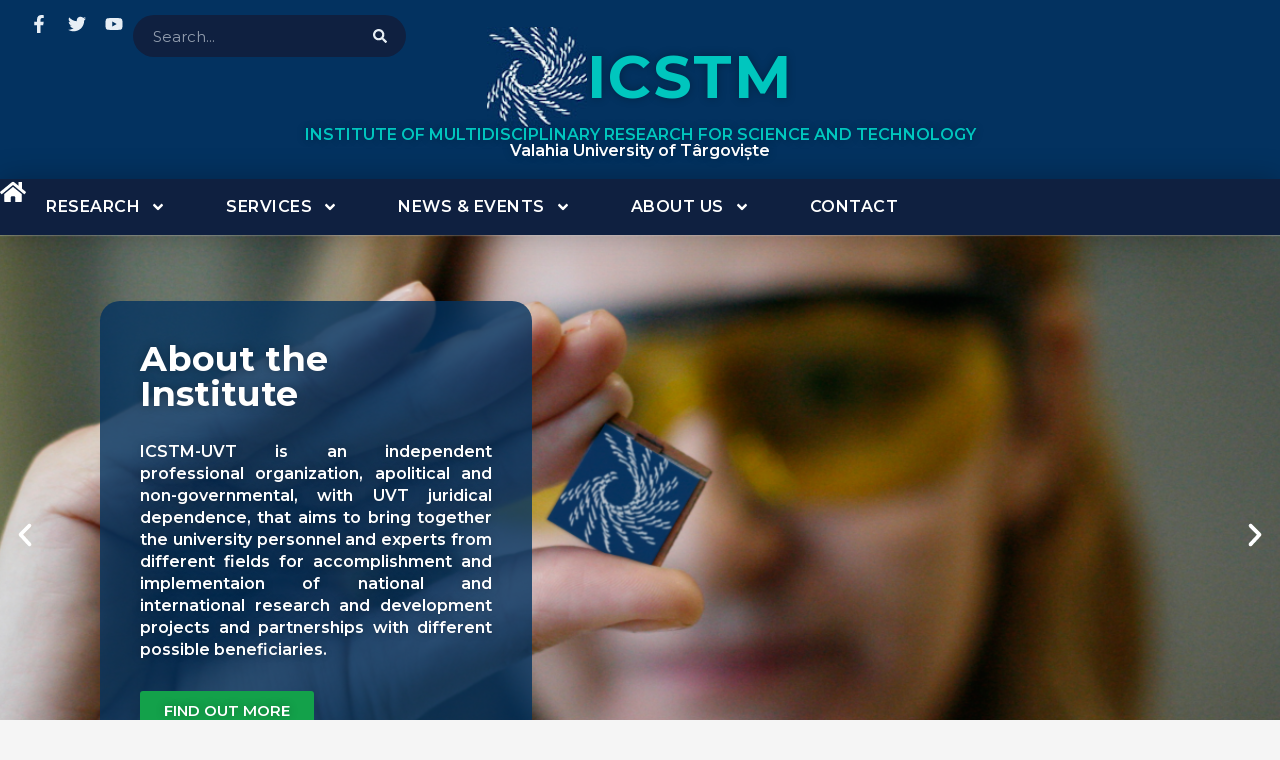

--- FILE ---
content_type: text/html; charset=UTF-8
request_url: https://icstm.techsuite.ro/
body_size: 15023
content:
<!doctype html>
<html lang="en-US">
<head>
	<meta charset="UTF-8">
	<meta name="viewport" content="width=device-width, initial-scale=1">
	<link rel="profile" href="https://gmpg.org/xfn/11">
	<meta name='robots' content='noindex, nofollow' />

	
	<title>Institute of Multidisciplinary Research for Science and Technology | Valahia University of Târgoviște | Valahia University of Târgoviște</title>
	<meta property="og:locale" content="en_US" />
	<meta property="og:type" content="website" />
	<meta property="og:title" content="Institute of Multidisciplinary Research for Science and Technology | Valahia University of Târgoviște | Valahia University of Târgoviște" />
	<meta property="og:description" content="About the InstituteICSTM-UVT is an independent professional organization, apolitical and non-governmental, with UVT juridical dependence, that aims to bring together the university personnel and experts from different fields for accomplishment and implementaion of national and international research and development projects and partnerships with different possible beneficiaries.Find out moreR&#038;I Development ProjectOn September 28, 2010, the Valahia [&hellip;]" />
	<meta property="og:url" content="https://icstm.techsuite.ro/" />
	<meta property="og:site_name" content="Institute of Multidisciplinary Research for Science and Technology | Valahia University of Târgoviște" />
	<meta property="article:modified_time" content="2023-04-10T19:38:38+00:00" />
	<meta property="og:image" content="https://icstm.techsuite.ro/wp-content/uploads/logo-80.jpg" />
	<meta property="og:image:width" content="88" />
	<meta property="og:image:height" content="88" />
	<meta property="og:image:type" content="image/jpeg" />
	<meta name="twitter:card" content="summary_large_image" />
	<script type="application/ld+json" class="yoast-schema-graph">{"@context":"https://schema.org","@graph":[{"@type":"WebPage","@id":"https://icstm.techsuite.ro/","url":"https://icstm.techsuite.ro/","name":"Institute of Multidisciplinary Research for Science and Technology | Valahia University of Târgoviște | Valahia University of Târgoviște","isPartOf":{"@id":"https://icstm.techsuite.ro/#website"},"primaryImageOfPage":{"@id":"https://icstm.techsuite.ro/#primaryimage"},"image":{"@id":"https://icstm.techsuite.ro/#primaryimage"},"thumbnailUrl":"https://icstm.techsuite.ro/wp-content/uploads/logo-80.jpg","datePublished":"2022-09-26T14:50:45+00:00","dateModified":"2023-04-10T19:38:38+00:00","breadcrumb":{"@id":"https://icstm.techsuite.ro/#breadcrumb"},"inLanguage":"en-US","potentialAction":[{"@type":"ReadAction","target":["https://icstm.techsuite.ro/"]}]},{"@type":"ImageObject","inLanguage":"en-US","@id":"https://icstm.techsuite.ro/#primaryimage","url":"https://icstm.techsuite.ro/wp-content/uploads/logo-80.jpg","contentUrl":"https://icstm.techsuite.ro/wp-content/uploads/logo-80.jpg","width":88,"height":88},{"@type":"BreadcrumbList","@id":"https://icstm.techsuite.ro/#breadcrumb","itemListElement":[{"@type":"ListItem","position":1,"name":"Home"}]},{"@type":"WebSite","@id":"https://icstm.techsuite.ro/#website","url":"https://icstm.techsuite.ro/","name":"Institute of Multidisciplinary Research for Science and Technology","description":"Valahia University of Târgoviște","potentialAction":[{"@type":"SearchAction","target":{"@type":"EntryPoint","urlTemplate":"https://icstm.techsuite.ro/?s={search_term_string}"},"query-input":"required name=search_term_string"}],"inLanguage":"en-US"}]}</script>
	


<link rel='stylesheet' id='wp-block-library-css' href='https://icstm.techsuite.ro/wp-includes/css/dist/block-library/style.min.css?ver=6.2' media='all' />
<link rel='stylesheet' id='classic-theme-styles-css' href='https://icstm.techsuite.ro/wp-includes/css/classic-themes.min.css?ver=6.2' media='all' />
<style id='global-styles-inline-css'>
body{--wp--preset--color--black: #000000;--wp--preset--color--cyan-bluish-gray: #abb8c3;--wp--preset--color--white: #ffffff;--wp--preset--color--pale-pink: #f78da7;--wp--preset--color--vivid-red: #cf2e2e;--wp--preset--color--luminous-vivid-orange: #ff6900;--wp--preset--color--luminous-vivid-amber: #fcb900;--wp--preset--color--light-green-cyan: #7bdcb5;--wp--preset--color--vivid-green-cyan: #00d084;--wp--preset--color--pale-cyan-blue: #8ed1fc;--wp--preset--color--vivid-cyan-blue: #0693e3;--wp--preset--color--vivid-purple: #9b51e0;--wp--preset--gradient--vivid-cyan-blue-to-vivid-purple: linear-gradient(135deg,rgba(6,147,227,1) 0%,rgb(155,81,224) 100%);--wp--preset--gradient--light-green-cyan-to-vivid-green-cyan: linear-gradient(135deg,rgb(122,220,180) 0%,rgb(0,208,130) 100%);--wp--preset--gradient--luminous-vivid-amber-to-luminous-vivid-orange: linear-gradient(135deg,rgba(252,185,0,1) 0%,rgba(255,105,0,1) 100%);--wp--preset--gradient--luminous-vivid-orange-to-vivid-red: linear-gradient(135deg,rgba(255,105,0,1) 0%,rgb(207,46,46) 100%);--wp--preset--gradient--very-light-gray-to-cyan-bluish-gray: linear-gradient(135deg,rgb(238,238,238) 0%,rgb(169,184,195) 100%);--wp--preset--gradient--cool-to-warm-spectrum: linear-gradient(135deg,rgb(74,234,220) 0%,rgb(151,120,209) 20%,rgb(207,42,186) 40%,rgb(238,44,130) 60%,rgb(251,105,98) 80%,rgb(254,248,76) 100%);--wp--preset--gradient--blush-light-purple: linear-gradient(135deg,rgb(255,206,236) 0%,rgb(152,150,240) 100%);--wp--preset--gradient--blush-bordeaux: linear-gradient(135deg,rgb(254,205,165) 0%,rgb(254,45,45) 50%,rgb(107,0,62) 100%);--wp--preset--gradient--luminous-dusk: linear-gradient(135deg,rgb(255,203,112) 0%,rgb(199,81,192) 50%,rgb(65,88,208) 100%);--wp--preset--gradient--pale-ocean: linear-gradient(135deg,rgb(255,245,203) 0%,rgb(182,227,212) 50%,rgb(51,167,181) 100%);--wp--preset--gradient--electric-grass: linear-gradient(135deg,rgb(202,248,128) 0%,rgb(113,206,126) 100%);--wp--preset--gradient--midnight: linear-gradient(135deg,rgb(2,3,129) 0%,rgb(40,116,252) 100%);--wp--preset--duotone--dark-grayscale: url('#wp-duotone-dark-grayscale');--wp--preset--duotone--grayscale: url('#wp-duotone-grayscale');--wp--preset--duotone--purple-yellow: url('#wp-duotone-purple-yellow');--wp--preset--duotone--blue-red: url('#wp-duotone-blue-red');--wp--preset--duotone--midnight: url('#wp-duotone-midnight');--wp--preset--duotone--magenta-yellow: url('#wp-duotone-magenta-yellow');--wp--preset--duotone--purple-green: url('#wp-duotone-purple-green');--wp--preset--duotone--blue-orange: url('#wp-duotone-blue-orange');--wp--preset--font-size--small: 13px;--wp--preset--font-size--medium: 20px;--wp--preset--font-size--large: 36px;--wp--preset--font-size--x-large: 42px;--wp--preset--spacing--20: 0.44rem;--wp--preset--spacing--30: 0.67rem;--wp--preset--spacing--40: 1rem;--wp--preset--spacing--50: 1.5rem;--wp--preset--spacing--60: 2.25rem;--wp--preset--spacing--70: 3.38rem;--wp--preset--spacing--80: 5.06rem;--wp--preset--shadow--natural: 6px 6px 9px rgba(0, 0, 0, 0.2);--wp--preset--shadow--deep: 12px 12px 50px rgba(0, 0, 0, 0.4);--wp--preset--shadow--sharp: 6px 6px 0px rgba(0, 0, 0, 0.2);--wp--preset--shadow--outlined: 6px 6px 0px -3px rgba(255, 255, 255, 1), 6px 6px rgba(0, 0, 0, 1);--wp--preset--shadow--crisp: 6px 6px 0px rgba(0, 0, 0, 1);}:where(.is-layout-flex){gap: 0.5em;}body .is-layout-flow > .alignleft{float: left;margin-inline-start: 0;margin-inline-end: 2em;}body .is-layout-flow > .alignright{float: right;margin-inline-start: 2em;margin-inline-end: 0;}body .is-layout-flow > .aligncenter{margin-left: auto !important;margin-right: auto !important;}body .is-layout-constrained > .alignleft{float: left;margin-inline-start: 0;margin-inline-end: 2em;}body .is-layout-constrained > .alignright{float: right;margin-inline-start: 2em;margin-inline-end: 0;}body .is-layout-constrained > .aligncenter{margin-left: auto !important;margin-right: auto !important;}body .is-layout-constrained > :where(:not(.alignleft):not(.alignright):not(.alignfull)){max-width: var(--wp--style--global--content-size);margin-left: auto !important;margin-right: auto !important;}body .is-layout-constrained > .alignwide{max-width: var(--wp--style--global--wide-size);}body .is-layout-flex{display: flex;}body .is-layout-flex{flex-wrap: wrap;align-items: center;}body .is-layout-flex > *{margin: 0;}:where(.wp-block-columns.is-layout-flex){gap: 2em;}.has-black-color{color: var(--wp--preset--color--black) !important;}.has-cyan-bluish-gray-color{color: var(--wp--preset--color--cyan-bluish-gray) !important;}.has-white-color{color: var(--wp--preset--color--white) !important;}.has-pale-pink-color{color: var(--wp--preset--color--pale-pink) !important;}.has-vivid-red-color{color: var(--wp--preset--color--vivid-red) !important;}.has-luminous-vivid-orange-color{color: var(--wp--preset--color--luminous-vivid-orange) !important;}.has-luminous-vivid-amber-color{color: var(--wp--preset--color--luminous-vivid-amber) !important;}.has-light-green-cyan-color{color: var(--wp--preset--color--light-green-cyan) !important;}.has-vivid-green-cyan-color{color: var(--wp--preset--color--vivid-green-cyan) !important;}.has-pale-cyan-blue-color{color: var(--wp--preset--color--pale-cyan-blue) !important;}.has-vivid-cyan-blue-color{color: var(--wp--preset--color--vivid-cyan-blue) !important;}.has-vivid-purple-color{color: var(--wp--preset--color--vivid-purple) !important;}.has-black-background-color{background-color: var(--wp--preset--color--black) !important;}.has-cyan-bluish-gray-background-color{background-color: var(--wp--preset--color--cyan-bluish-gray) !important;}.has-white-background-color{background-color: var(--wp--preset--color--white) !important;}.has-pale-pink-background-color{background-color: var(--wp--preset--color--pale-pink) !important;}.has-vivid-red-background-color{background-color: var(--wp--preset--color--vivid-red) !important;}.has-luminous-vivid-orange-background-color{background-color: var(--wp--preset--color--luminous-vivid-orange) !important;}.has-luminous-vivid-amber-background-color{background-color: var(--wp--preset--color--luminous-vivid-amber) !important;}.has-light-green-cyan-background-color{background-color: var(--wp--preset--color--light-green-cyan) !important;}.has-vivid-green-cyan-background-color{background-color: var(--wp--preset--color--vivid-green-cyan) !important;}.has-pale-cyan-blue-background-color{background-color: var(--wp--preset--color--pale-cyan-blue) !important;}.has-vivid-cyan-blue-background-color{background-color: var(--wp--preset--color--vivid-cyan-blue) !important;}.has-vivid-purple-background-color{background-color: var(--wp--preset--color--vivid-purple) !important;}.has-black-border-color{border-color: var(--wp--preset--color--black) !important;}.has-cyan-bluish-gray-border-color{border-color: var(--wp--preset--color--cyan-bluish-gray) !important;}.has-white-border-color{border-color: var(--wp--preset--color--white) !important;}.has-pale-pink-border-color{border-color: var(--wp--preset--color--pale-pink) !important;}.has-vivid-red-border-color{border-color: var(--wp--preset--color--vivid-red) !important;}.has-luminous-vivid-orange-border-color{border-color: var(--wp--preset--color--luminous-vivid-orange) !important;}.has-luminous-vivid-amber-border-color{border-color: var(--wp--preset--color--luminous-vivid-amber) !important;}.has-light-green-cyan-border-color{border-color: var(--wp--preset--color--light-green-cyan) !important;}.has-vivid-green-cyan-border-color{border-color: var(--wp--preset--color--vivid-green-cyan) !important;}.has-pale-cyan-blue-border-color{border-color: var(--wp--preset--color--pale-cyan-blue) !important;}.has-vivid-cyan-blue-border-color{border-color: var(--wp--preset--color--vivid-cyan-blue) !important;}.has-vivid-purple-border-color{border-color: var(--wp--preset--color--vivid-purple) !important;}.has-vivid-cyan-blue-to-vivid-purple-gradient-background{background: var(--wp--preset--gradient--vivid-cyan-blue-to-vivid-purple) !important;}.has-light-green-cyan-to-vivid-green-cyan-gradient-background{background: var(--wp--preset--gradient--light-green-cyan-to-vivid-green-cyan) !important;}.has-luminous-vivid-amber-to-luminous-vivid-orange-gradient-background{background: var(--wp--preset--gradient--luminous-vivid-amber-to-luminous-vivid-orange) !important;}.has-luminous-vivid-orange-to-vivid-red-gradient-background{background: var(--wp--preset--gradient--luminous-vivid-orange-to-vivid-red) !important;}.has-very-light-gray-to-cyan-bluish-gray-gradient-background{background: var(--wp--preset--gradient--very-light-gray-to-cyan-bluish-gray) !important;}.has-cool-to-warm-spectrum-gradient-background{background: var(--wp--preset--gradient--cool-to-warm-spectrum) !important;}.has-blush-light-purple-gradient-background{background: var(--wp--preset--gradient--blush-light-purple) !important;}.has-blush-bordeaux-gradient-background{background: var(--wp--preset--gradient--blush-bordeaux) !important;}.has-luminous-dusk-gradient-background{background: var(--wp--preset--gradient--luminous-dusk) !important;}.has-pale-ocean-gradient-background{background: var(--wp--preset--gradient--pale-ocean) !important;}.has-electric-grass-gradient-background{background: var(--wp--preset--gradient--electric-grass) !important;}.has-midnight-gradient-background{background: var(--wp--preset--gradient--midnight) !important;}.has-small-font-size{font-size: var(--wp--preset--font-size--small) !important;}.has-medium-font-size{font-size: var(--wp--preset--font-size--medium) !important;}.has-large-font-size{font-size: var(--wp--preset--font-size--large) !important;}.has-x-large-font-size{font-size: var(--wp--preset--font-size--x-large) !important;}
.wp-block-navigation a:where(:not(.wp-element-button)){color: inherit;}
:where(.wp-block-columns.is-layout-flex){gap: 2em;}
.wp-block-pullquote{font-size: 1.5em;line-height: 1.6;}
</style>
<link rel='stylesheet' id='hello-elementor-css' href='https://icstm.techsuite.ro/wp-content/themes/hello-elementor/style.min.css?ver=2.7.1' media='all' />
<link rel='stylesheet' id='hello-elementor-theme-style-css' href='https://icstm.techsuite.ro/wp-content/themes/hello-elementor/theme.min.css?ver=2.7.1' media='all' />
<link rel='stylesheet' id='icstm-theme-css' href='https://icstm.techsuite.ro/wp-content/themes/icstm-theme/style.css?ver=6.2' media='all' />
<link rel='stylesheet' id='elementor-frontend-css' href='https://icstm.techsuite.ro/wp-content/plugins/elementor/assets/css/frontend-lite.min.css?ver=3.12.1' media='all' />
<link rel='stylesheet' id='swiper-css' href='https://icstm.techsuite.ro/wp-content/plugins/elementor/assets/lib/swiper/css/swiper.min.css?ver=5.3.6' media='all' />
<link rel='stylesheet' id='elementor-post-5-css' href='https://icstm.techsuite.ro/wp-content/uploads/elementor/css/post-5.css?ver=1675376697' media='all' />
<link rel='stylesheet' id='elementor-pro-css' href='https://icstm.techsuite.ro/wp-content/plugins/elementor-pro/assets/css/frontend-lite.min.css?ver=3.12.2' media='all' />
<link rel='stylesheet' id='elementor-post-2-css' href='https://icstm.techsuite.ro/wp-content/uploads/elementor/css/post-2.css?ver=1681155519' media='all' />
<link rel='stylesheet' id='elementor-post-12-css' href='https://icstm.techsuite.ro/wp-content/uploads/elementor/css/post-12.css?ver=1681154431' media='all' />
<link rel='stylesheet' id='elementor-post-13-css' href='https://icstm.techsuite.ro/wp-content/uploads/elementor/css/post-13.css?ver=1675376697' media='all' />
<link rel="preconnect" href="https://fonts.gstatic.com/" crossorigin><script src='https://icstm.techsuite.ro/wp-includes/js/jquery/jquery.min.js?ver=3.6.3' id='jquery-core-js'></script>
<script src='https://icstm.techsuite.ro/wp-includes/js/jquery/jquery-migrate.min.js?ver=3.4.0' id='jquery-migrate-js'></script>
<script src='https://icstm.techsuite.ro/wp-content/plugins/elementor/assets/lib/font-awesome/js/v4-shims.min.js?ver=3.12.1' id='font-awesome-4-shim-js'></script>
<script id='wbcr_clearfy-css-lazy-load-js-extra'>
var wbcr_clearfy_async_links = {"wbcr_clearfy-font-awesome":"https:\/\/icstm.techsuite.ro\/wp-content\/plugins\/elementor\/assets\/lib\/font-awesome\/css\/all.min.css","wbcr_clearfy-google-fonts":"https:\/\/fonts.googleapis.com\/css?family=Montserrat:100,100italic,200,200italic,300,300italic,400,400italic,500,500italic,600,600italic,700,700italic,800,800italic,900,900italic&display=fallback"};
</script>
<script src='https://icstm.techsuite.ro/wp-content/plugins/clearfy/assets/js/css-lazy-load.min.js?ver=2.1.6' id='wbcr_clearfy-css-lazy-load-js'></script>
<link rel="https://api.w.org/" href="https://icstm.techsuite.ro/wp-json/" /><link rel="alternate" type="application/json" href="https://icstm.techsuite.ro/wp-json/wp/v2/pages/2" /><link rel="wlwmanifest" type="application/wlwmanifest+xml" href="https://icstm.techsuite.ro/wp-includes/wlwmanifest.xml" />
<link rel='shortlink' href='https://icstm.techsuite.ro/' />
<meta name="generator" content="Elementor 3.12.1; features: e_dom_optimization, e_optimized_assets_loading, e_optimized_css_loading, e_font_icon_svg, a11y_improvements; settings: css_print_method-external, google_font-enabled, font_display-fallback">
<link rel="icon" href="https://icstm.techsuite.ro/wp-content/uploads/logo-80.jpg" sizes="32x32" />
<link rel="icon" href="https://icstm.techsuite.ro/wp-content/uploads/logo-80.jpg" sizes="192x192" />
<link rel="apple-touch-icon" href="https://icstm.techsuite.ro/wp-content/uploads/logo-80.jpg" />
<meta name="msapplication-TileImage" content="https://icstm.techsuite.ro/wp-content/uploads/logo-80.jpg" />
</head>
<body class="home page-template-default page page-id-2 elementor-default elementor-kit-5 elementor-page elementor-page-2">

<svg xmlns="http://www.w3.org/2000/svg" viewBox="0 0 0 0" width="0" height="0" focusable="false" role="none" style="visibility: hidden; position: absolute; left: -9999px; overflow: hidden;" ><defs><filter id="wp-duotone-dark-grayscale"><feColorMatrix color-interpolation-filters="sRGB" type="matrix" values=" .299 .587 .114 0 0 .299 .587 .114 0 0 .299 .587 .114 0 0 .299 .587 .114 0 0 " /><feComponentTransfer color-interpolation-filters="sRGB" ><feFuncR type="table" tableValues="0 0.49803921568627" /><feFuncG type="table" tableValues="0 0.49803921568627" /><feFuncB type="table" tableValues="0 0.49803921568627" /><feFuncA type="table" tableValues="1 1" /></feComponentTransfer><feComposite in2="SourceGraphic" operator="in" /></filter></defs></svg><svg xmlns="http://www.w3.org/2000/svg" viewBox="0 0 0 0" width="0" height="0" focusable="false" role="none" style="visibility: hidden; position: absolute; left: -9999px; overflow: hidden;" ><defs><filter id="wp-duotone-grayscale"><feColorMatrix color-interpolation-filters="sRGB" type="matrix" values=" .299 .587 .114 0 0 .299 .587 .114 0 0 .299 .587 .114 0 0 .299 .587 .114 0 0 " /><feComponentTransfer color-interpolation-filters="sRGB" ><feFuncR type="table" tableValues="0 1" /><feFuncG type="table" tableValues="0 1" /><feFuncB type="table" tableValues="0 1" /><feFuncA type="table" tableValues="1 1" /></feComponentTransfer><feComposite in2="SourceGraphic" operator="in" /></filter></defs></svg><svg xmlns="http://www.w3.org/2000/svg" viewBox="0 0 0 0" width="0" height="0" focusable="false" role="none" style="visibility: hidden; position: absolute; left: -9999px; overflow: hidden;" ><defs><filter id="wp-duotone-purple-yellow"><feColorMatrix color-interpolation-filters="sRGB" type="matrix" values=" .299 .587 .114 0 0 .299 .587 .114 0 0 .299 .587 .114 0 0 .299 .587 .114 0 0 " /><feComponentTransfer color-interpolation-filters="sRGB" ><feFuncR type="table" tableValues="0.54901960784314 0.98823529411765" /><feFuncG type="table" tableValues="0 1" /><feFuncB type="table" tableValues="0.71764705882353 0.25490196078431" /><feFuncA type="table" tableValues="1 1" /></feComponentTransfer><feComposite in2="SourceGraphic" operator="in" /></filter></defs></svg><svg xmlns="http://www.w3.org/2000/svg" viewBox="0 0 0 0" width="0" height="0" focusable="false" role="none" style="visibility: hidden; position: absolute; left: -9999px; overflow: hidden;" ><defs><filter id="wp-duotone-blue-red"><feColorMatrix color-interpolation-filters="sRGB" type="matrix" values=" .299 .587 .114 0 0 .299 .587 .114 0 0 .299 .587 .114 0 0 .299 .587 .114 0 0 " /><feComponentTransfer color-interpolation-filters="sRGB" ><feFuncR type="table" tableValues="0 1" /><feFuncG type="table" tableValues="0 0.27843137254902" /><feFuncB type="table" tableValues="0.5921568627451 0.27843137254902" /><feFuncA type="table" tableValues="1 1" /></feComponentTransfer><feComposite in2="SourceGraphic" operator="in" /></filter></defs></svg><svg xmlns="http://www.w3.org/2000/svg" viewBox="0 0 0 0" width="0" height="0" focusable="false" role="none" style="visibility: hidden; position: absolute; left: -9999px; overflow: hidden;" ><defs><filter id="wp-duotone-midnight"><feColorMatrix color-interpolation-filters="sRGB" type="matrix" values=" .299 .587 .114 0 0 .299 .587 .114 0 0 .299 .587 .114 0 0 .299 .587 .114 0 0 " /><feComponentTransfer color-interpolation-filters="sRGB" ><feFuncR type="table" tableValues="0 0" /><feFuncG type="table" tableValues="0 0.64705882352941" /><feFuncB type="table" tableValues="0 1" /><feFuncA type="table" tableValues="1 1" /></feComponentTransfer><feComposite in2="SourceGraphic" operator="in" /></filter></defs></svg><svg xmlns="http://www.w3.org/2000/svg" viewBox="0 0 0 0" width="0" height="0" focusable="false" role="none" style="visibility: hidden; position: absolute; left: -9999px; overflow: hidden;" ><defs><filter id="wp-duotone-magenta-yellow"><feColorMatrix color-interpolation-filters="sRGB" type="matrix" values=" .299 .587 .114 0 0 .299 .587 .114 0 0 .299 .587 .114 0 0 .299 .587 .114 0 0 " /><feComponentTransfer color-interpolation-filters="sRGB" ><feFuncR type="table" tableValues="0.78039215686275 1" /><feFuncG type="table" tableValues="0 0.94901960784314" /><feFuncB type="table" tableValues="0.35294117647059 0.47058823529412" /><feFuncA type="table" tableValues="1 1" /></feComponentTransfer><feComposite in2="SourceGraphic" operator="in" /></filter></defs></svg><svg xmlns="http://www.w3.org/2000/svg" viewBox="0 0 0 0" width="0" height="0" focusable="false" role="none" style="visibility: hidden; position: absolute; left: -9999px; overflow: hidden;" ><defs><filter id="wp-duotone-purple-green"><feColorMatrix color-interpolation-filters="sRGB" type="matrix" values=" .299 .587 .114 0 0 .299 .587 .114 0 0 .299 .587 .114 0 0 .299 .587 .114 0 0 " /><feComponentTransfer color-interpolation-filters="sRGB" ><feFuncR type="table" tableValues="0.65098039215686 0.40392156862745" /><feFuncG type="table" tableValues="0 1" /><feFuncB type="table" tableValues="0.44705882352941 0.4" /><feFuncA type="table" tableValues="1 1" /></feComponentTransfer><feComposite in2="SourceGraphic" operator="in" /></filter></defs></svg><svg xmlns="http://www.w3.org/2000/svg" viewBox="0 0 0 0" width="0" height="0" focusable="false" role="none" style="visibility: hidden; position: absolute; left: -9999px; overflow: hidden;" ><defs><filter id="wp-duotone-blue-orange"><feColorMatrix color-interpolation-filters="sRGB" type="matrix" values=" .299 .587 .114 0 0 .299 .587 .114 0 0 .299 .587 .114 0 0 .299 .587 .114 0 0 " /><feComponentTransfer color-interpolation-filters="sRGB" ><feFuncR type="table" tableValues="0.098039215686275 1" /><feFuncG type="table" tableValues="0 0.66274509803922" /><feFuncB type="table" tableValues="0.84705882352941 0.41960784313725" /><feFuncA type="table" tableValues="1 1" /></feComponentTransfer><feComposite in2="SourceGraphic" operator="in" /></filter></defs></svg>
<a class="skip-link screen-reader-text" href="#content">Skip to content</a>

		<div data-elementor-type="header" data-elementor-id="12" class="elementor elementor-12 elementor-location-header">
						<div class="elementor-element elementor-element-22c12c5 e-con-full elementor-hidden-tablet elementor-hidden-mobile e-con" data-id="22c12c5" data-element_type="container" data-settings="{&quot;content_width&quot;:&quot;full&quot;,&quot;background_background&quot;:&quot;classic&quot;}">
		<div class="elementor-element elementor-element-bbced8b e-con-full e-con" data-id="bbced8b" data-element_type="container" data-settings="{&quot;content_width&quot;:&quot;full&quot;}">
				<div class="elementor-element elementor-element-c7997c3 elementor-icon-list--layout-inline elementor-list-item-link-full_width elementor-widget elementor-widget-icon-list" data-id="c7997c3" data-element_type="widget" data-widget_type="icon-list.default">
				<div class="elementor-widget-container">
			<link rel="stylesheet" href="https://icstm.techsuite.ro/wp-content/plugins/elementor/assets/css/widget-icon-list.min.css">		<ul class="elementor-icon-list-items elementor-inline-items">
							<li class="elementor-icon-list-item elementor-inline-item">
											<a href="#" target="_blank" rel="nofollow">

												<span class="elementor-icon-list-icon">
							<svg aria-hidden="true" class="e-font-icon-svg e-fab-facebook-f" viewBox="0 0 320 512" xmlns="http://www.w3.org/2000/svg"><path d="M279.14 288l14.22-92.66h-88.91v-60.13c0-25.35 12.42-50.06 52.24-50.06h40.42V6.26S260.43 0 225.36 0c-73.22 0-121.08 44.38-121.08 124.72v70.62H22.89V288h81.39v224h100.17V288z"></path></svg>						</span>
										<span class="elementor-icon-list-text"></span>
											</a>
									</li>
								<li class="elementor-icon-list-item elementor-inline-item">
											<a href="#" target="_blank" rel="nofollow">

												<span class="elementor-icon-list-icon">
							<svg aria-hidden="true" class="e-font-icon-svg e-fab-twitter" viewBox="0 0 512 512" xmlns="http://www.w3.org/2000/svg"><path d="M459.37 151.716c.325 4.548.325 9.097.325 13.645 0 138.72-105.583 298.558-298.558 298.558-59.452 0-114.68-17.219-161.137-47.106 8.447.974 16.568 1.299 25.34 1.299 49.055 0 94.213-16.568 130.274-44.832-46.132-.975-84.792-31.188-98.112-72.772 6.498.974 12.995 1.624 19.818 1.624 9.421 0 18.843-1.3 27.614-3.573-48.081-9.747-84.143-51.98-84.143-102.985v-1.299c13.969 7.797 30.214 12.67 47.431 13.319-28.264-18.843-46.781-51.005-46.781-87.391 0-19.492 5.197-37.36 14.294-52.954 51.655 63.675 129.3 105.258 216.365 109.807-1.624-7.797-2.599-15.918-2.599-24.04 0-57.828 46.782-104.934 104.934-104.934 30.213 0 57.502 12.67 76.67 33.137 23.715-4.548 46.456-13.32 66.599-25.34-7.798 24.366-24.366 44.833-46.132 57.827 21.117-2.273 41.584-8.122 60.426-16.243-14.292 20.791-32.161 39.308-52.628 54.253z"></path></svg>						</span>
										<span class="elementor-icon-list-text"></span>
											</a>
									</li>
								<li class="elementor-icon-list-item elementor-inline-item">
											<a href="#" target="_blank" rel="nofollow">

												<span class="elementor-icon-list-icon">
							<svg aria-hidden="true" class="e-font-icon-svg e-fab-youtube" viewBox="0 0 576 512" xmlns="http://www.w3.org/2000/svg"><path d="M549.655 124.083c-6.281-23.65-24.787-42.276-48.284-48.597C458.781 64 288 64 288 64S117.22 64 74.629 75.486c-23.497 6.322-42.003 24.947-48.284 48.597-11.412 42.867-11.412 132.305-11.412 132.305s0 89.438 11.412 132.305c6.281 23.65 24.787 41.5 48.284 47.821C117.22 448 288 448 288 448s170.78 0 213.371-11.486c23.497-6.321 42.003-24.171 48.284-47.821 11.412-42.867 11.412-132.305 11.412-132.305s0-89.438-11.412-132.305zm-317.51 213.508V175.185l142.739 81.205-142.739 81.201z"></path></svg>						</span>
										<span class="elementor-icon-list-text"></span>
											</a>
									</li>
						</ul>
				</div>
				</div>
				<div class="elementor-element elementor-element-4eec5b5 elementor-search-form--skin-classic elementor-search-form--button-type-icon elementor-search-form--icon-search elementor-widget elementor-widget-search-form" data-id="4eec5b5" data-element_type="widget" data-settings="{&quot;skin&quot;:&quot;classic&quot;}" data-widget_type="search-form.default">
				<div class="elementor-widget-container">
			<link rel="stylesheet" href="https://icstm.techsuite.ro/wp-content/plugins/elementor-pro/assets/css/widget-theme-elements.min.css">		<form class="elementor-search-form" role="search" action="https://icstm.techsuite.ro" method="get">
									<div class="elementor-search-form__container">
								<input placeholder="Search..." class="elementor-search-form__input" type="search" name="s" title="Search" value="">
													<button class="elementor-search-form__submit" type="submit" title="Search" aria-label="Search">
													<div class="e-font-icon-svg-container"><svg class="fa fa-search e-font-icon-svg e-fas-search" viewBox="0 0 512 512" xmlns="http://www.w3.org/2000/svg"><path d="M505 442.7L405.3 343c-4.5-4.5-10.6-7-17-7H372c27.6-35.3 44-79.7 44-128C416 93.1 322.9 0 208 0S0 93.1 0 208s93.1 208 208 208c48.3 0 92.7-16.4 128-44v16.3c0 6.4 2.5 12.5 7 17l99.7 99.7c9.4 9.4 24.6 9.4 33.9 0l28.3-28.3c9.4-9.4 9.4-24.6.1-34zM208 336c-70.7 0-128-57.2-128-128 0-70.7 57.2-128 128-128 70.7 0 128 57.2 128 128 0 70.7-57.2 128-128 128z"></path></svg></div>							<span class="elementor-screen-only">Search</span>
											</button>
											</div>
		</form>
				</div>
				</div>
				</div>
		<a class="elementor-element elementor-element-f5ff016 e-con-boxed e-con" data-id="f5ff016" data-element_type="container" data-settings="{&quot;content_width&quot;:&quot;boxed&quot;}" href="/">
					<div class="e-con-inner">
				<div class="elementor-element elementor-element-8413fc6 elementor-widget elementor-widget-image" data-id="8413fc6" data-element_type="widget" data-widget_type="image.default">
				<div class="elementor-widget-container">
			<style>/*! elementor - v3.12.1 - 02-04-2023 */
.elementor-widget-image{text-align:center}.elementor-widget-image a{display:inline-block}.elementor-widget-image a img[src$=".svg"]{width:48px}.elementor-widget-image img{vertical-align:middle;display:inline-block}</style>												<img width="88" height="88" src="https://icstm.techsuite.ro/wp-content/uploads/logo-80.jpg" class="attachment-full size-full wp-image-41" alt="" loading="lazy" />															</div>
				</div>
				<div class="elementor-element elementor-element-ec939f2 elementor-widget elementor-widget-heading" data-id="ec939f2" data-element_type="widget" data-widget_type="heading.default">
				<div class="elementor-widget-container">
			<style>/*! elementor - v3.12.1 - 02-04-2023 */
.elementor-heading-title{padding:0;margin:0;line-height:1}.elementor-widget-heading .elementor-heading-title[class*=elementor-size-]>a{color:inherit;font-size:inherit;line-height:inherit}.elementor-widget-heading .elementor-heading-title.elementor-size-small{font-size:15px}.elementor-widget-heading .elementor-heading-title.elementor-size-medium{font-size:19px}.elementor-widget-heading .elementor-heading-title.elementor-size-large{font-size:29px}.elementor-widget-heading .elementor-heading-title.elementor-size-xl{font-size:39px}.elementor-widget-heading .elementor-heading-title.elementor-size-xxl{font-size:59px}</style><h1 class="elementor-heading-title elementor-size-default">ICSTM</h1>		</div>
				</div>
					</div>
				</a>
				<div class="elementor-element elementor-element-9865c8f elementor-widget elementor-widget-heading" data-id="9865c8f" data-element_type="widget" data-widget_type="heading.default">
				<div class="elementor-widget-container">
			<div class="elementor-heading-title elementor-size-default">Institute of Multidisciplinary Research for Science and Technology</div>		</div>
				</div>
				<div class="elementor-element elementor-element-56eebe6 elementor-widget elementor-widget-heading" data-id="56eebe6" data-element_type="widget" data-widget_type="heading.default">
				<div class="elementor-widget-container">
			<div class="elementor-heading-title elementor-size-default">Valahia University of Târgoviște</div>		</div>
				</div>
		<div class="elementor-element elementor-element-617dd2c e-con-full elementor-hidden-mobile e-con" data-id="617dd2c" data-element_type="container" data-settings="{&quot;content_width&quot;:&quot;full&quot;,&quot;background_background&quot;:&quot;classic&quot;,&quot;sticky&quot;:&quot;top&quot;,&quot;sticky_on&quot;:[&quot;desktop&quot;,&quot;tablet&quot;,&quot;mobile&quot;],&quot;sticky_offset&quot;:0,&quot;sticky_effects_offset&quot;:0}">
				<div class="elementor-element elementor-element-cd45600 elementor-view-default elementor-widget elementor-widget-icon" data-id="cd45600" data-element_type="widget" data-widget_type="icon.default">
				<div class="elementor-widget-container">
					<div class="elementor-icon-wrapper">
			<a class="elementor-icon" href="/">
			<svg aria-hidden="true" class="e-font-icon-svg e-fas-home" viewBox="0 0 576 512" xmlns="http://www.w3.org/2000/svg"><path d="M280.37 148.26L96 300.11V464a16 16 0 0 0 16 16l112.06-.29a16 16 0 0 0 15.92-16V368a16 16 0 0 1 16-16h64a16 16 0 0 1 16 16v95.64a16 16 0 0 0 16 16.05L464 480a16 16 0 0 0 16-16V300L295.67 148.26a12.19 12.19 0 0 0-15.3 0zM571.6 251.47L488 182.56V44.05a12 12 0 0 0-12-12h-56a12 12 0 0 0-12 12v72.61L318.47 43a48 48 0 0 0-61 0L4.34 251.47a12 12 0 0 0-1.6 16.9l25.5 31A12 12 0 0 0 45.15 301l235.22-193.74a12.19 12.19 0 0 1 15.3 0L530.9 301a12 12 0 0 0 16.9-1.6l25.5-31a12 12 0 0 0-1.7-16.93z"></path></svg>			</a>
		</div>
				</div>
				</div>
				<div class="elementor-element elementor-element-082d0c1 elementor-nav-menu__align-center elementor-nav-menu--dropdown-none elementor-widget elementor-widget-nav-menu" data-id="082d0c1" data-element_type="widget" id="mainmenu" data-settings="{&quot;submenu_icon&quot;:{&quot;value&quot;:&quot;&lt;svg class=\&quot;e-font-icon-svg e-fas-angle-down\&quot; viewBox=\&quot;0 0 320 512\&quot; xmlns=\&quot;http:\/\/www.w3.org\/2000\/svg\&quot;&gt;&lt;path d=\&quot;M143 352.3L7 216.3c-9.4-9.4-9.4-24.6 0-33.9l22.6-22.6c9.4-9.4 24.6-9.4 33.9 0l96.4 96.4 96.4-96.4c9.4-9.4 24.6-9.4 33.9 0l22.6 22.6c9.4 9.4 9.4 24.6 0 33.9l-136 136c-9.2 9.4-24.4 9.4-33.8 0z\&quot;&gt;&lt;\/path&gt;&lt;\/svg&gt;&quot;,&quot;library&quot;:&quot;fa-solid&quot;},&quot;layout&quot;:&quot;horizontal&quot;}" data-widget_type="nav-menu.default">
				<div class="elementor-widget-container">
			<link rel="stylesheet" href="https://icstm.techsuite.ro/wp-content/plugins/elementor-pro/assets/css/widget-nav-menu.min.css">			<nav class="elementor-nav-menu--main elementor-nav-menu__container elementor-nav-menu--layout-horizontal e--pointer-background e--animation-fade">
				<ul id="menu-1-082d0c1" class="elementor-nav-menu"><li class="menu-item menu-item-type-custom menu-item-object-custom menu-item-has-children menu-item-758"><a href="#" class="elementor-item elementor-item-anchor">Research</a>
<ul class="sub-menu elementor-nav-menu--dropdown">
	<li class="menu-item menu-item-type-post_type menu-item-object-page menu-item-83"><a href="https://icstm.techsuite.ro/research/domains/" class="elementor-sub-item">Domains</a></li>
	<li class="menu-item menu-item-type-post_type menu-item-object-page menu-item-96"><a href="https://icstm.techsuite.ro/research/innovation-patents/" class="elementor-sub-item">Innovation</a></li>
	<li class="menu-item menu-item-type-post_type menu-item-object-page menu-item-85"><a href="https://icstm.techsuite.ro/research/infrastructure/" class="elementor-sub-item">Infrastructure</a></li>
	<li class="menu-item menu-item-type-post_type menu-item-object-page menu-item-86"><a href="https://icstm.techsuite.ro/research/projects/" class="elementor-sub-item">Projects</a></li>
	<li class="menu-item menu-item-type-post_type menu-item-object-page menu-item-87"><a href="https://icstm.techsuite.ro/research/publications/" class="elementor-sub-item">Publications</a></li>
	<li class="menu-item menu-item-type-post_type menu-item-object-page menu-item-903"><a href="https://icstm.techsuite.ro/research/awards/" class="elementor-sub-item">Awards</a></li>
	<li class="menu-item menu-item-type-post_type menu-item-object-page menu-item-89"><a href="https://icstm.techsuite.ro/research/research-policy/" class="elementor-sub-item">Research Policy</a></li>
	<li class="hideit menu-item menu-item-type-post_type menu-item-object-page menu-item-90"><a href="https://icstm.techsuite.ro/research/open-resources/" class="elementor-sub-item">Open Resources</a></li>
	<li class="hideit menu-item menu-item-type-post_type menu-item-object-page menu-item-91"><a href="https://icstm.techsuite.ro/research/keywords/" class="elementor-sub-item">Keywords</a></li>
</ul>
</li>
<li class="menu-item menu-item-type-custom menu-item-object-custom menu-item-has-children menu-item-759"><a href="#" class="elementor-item elementor-item-anchor">Services</a>
<ul class="sub-menu elementor-nav-menu--dropdown">
	<li class="hideit menu-item menu-item-type-post_type menu-item-object-page menu-item-93"><a href="https://icstm.techsuite.ro/services/analyses/" class="elementor-sub-item">Analyses</a></li>
	<li class="hideit menu-item menu-item-type-post_type menu-item-object-page menu-item-94"><a href="https://icstm.techsuite.ro/services/product-development/" class="elementor-sub-item">Product Development</a></li>
	<li class="menu-item menu-item-type-post_type menu-item-object-page menu-item-95"><a href="https://icstm.techsuite.ro/services/integration/" class="elementor-sub-item">Integration</a></li>
	<li class="hideit menu-item menu-item-type-post_type menu-item-object-page menu-item-97"><a href="https://icstm.techsuite.ro/services/technology-transfer-office/" class="elementor-sub-item">Technology Transfer Office</a></li>
	<li class="menu-item menu-item-type-post_type menu-item-object-page menu-item-98"><a href="https://icstm.techsuite.ro/services/ce-certified/" class="elementor-sub-item">CE Certified</a></li>
	<li class="menu-item menu-item-type-post_type menu-item-object-page menu-item-99"><a href="https://icstm.techsuite.ro/services/pp-partnerships/" class="elementor-sub-item">P&#038;P Partnerships</a></li>
	<li class="hideit menu-item menu-item-type-post_type menu-item-object-page menu-item-100"><a href="https://icstm.techsuite.ro/services/feedback/" class="elementor-sub-item">Feedback</a></li>
</ul>
</li>
<li class="menu-item menu-item-type-custom menu-item-object-custom menu-item-has-children menu-item-101"><a href="#" class="elementor-item elementor-item-anchor">News &#038; Events</a>
<ul class="sub-menu elementor-nav-menu--dropdown">
	<li class="menu-item menu-item-type-post_type menu-item-object-page menu-item-106"><a href="https://icstm.techsuite.ro/news/" class="elementor-sub-item">News</a></li>
	<li class="menu-item menu-item-type-post_type menu-item-object-page menu-item-978"><a href="https://icstm.techsuite.ro/events/" class="elementor-sub-item">Events</a></li>
	<li class="menu-item menu-item-type-post_type menu-item-object-page menu-item-105"><a href="https://icstm.techsuite.ro/journals/" class="elementor-sub-item">Journals</a></li>
	<li class="menu-item menu-item-type-post_type menu-item-object-page menu-item-104"><a href="https://icstm.techsuite.ro/media-resources/" class="elementor-sub-item">Media Resources</a></li>
	<li class="hideit menu-item menu-item-type-post_type menu-item-object-page menu-item-103"><a href="https://icstm.techsuite.ro/career/" class="elementor-sub-item">Career</a></li>
	<li class="hideit menu-item menu-item-type-post_type menu-item-object-page menu-item-102"><a href="https://icstm.techsuite.ro/tenders/" class="elementor-sub-item">Tenders</a></li>
</ul>
</li>
<li class="menu-item menu-item-type-custom menu-item-object-custom menu-item-has-children menu-item-760"><a href="#" class="elementor-item elementor-item-anchor">About us</a>
<ul class="sub-menu elementor-nav-menu--dropdown">
	<li class="menu-item menu-item-type-post_type menu-item-object-page menu-item-81"><a href="https://icstm.techsuite.ro/about/organisation/" class="elementor-sub-item">Organisation</a></li>
	<li class="menu-item menu-item-type-post_type menu-item-object-page menu-item-80"><a href="https://icstm.techsuite.ro/about/history/" class="elementor-sub-item">History</a></li>
	<li class="menu-item menu-item-type-post_type menu-item-object-page menu-item-79"><a href="https://icstm.techsuite.ro/about/staff/" class="elementor-sub-item">Staff</a></li>
	<li class="hideit menu-item menu-item-type-post_type menu-item-object-page menu-item-78"><a href="https://icstm.techsuite.ro/about/annual-report/" class="elementor-sub-item">Annual Report</a></li>
	<li class="menu-item menu-item-type-post_type menu-item-object-page menu-item-77"><a href="https://icstm.techsuite.ro/about/research-centers/" class="elementor-sub-item">Research Centers</a></li>
	<li class="menu-item menu-item-type-post_type menu-item-object-page menu-item-76"><a href="https://icstm.techsuite.ro/about/partnerships/" class="elementor-sub-item">Partnerships</a></li>
	<li class="menu-item menu-item-type-post_type menu-item-object-page menu-item-784"><a href="https://icstm.techsuite.ro/about/internal-documents/" class="elementor-sub-item">Internal Documents</a></li>
	<li class="menu-item menu-item-type-post_type menu-item-object-page menu-item-785"><a href="https://icstm.techsuite.ro/about/databases-access/" class="elementor-sub-item">Databases Access</a></li>
</ul>
</li>
<li class="menu-item menu-item-type-post_type menu-item-object-page menu-item-114"><a href="https://icstm.techsuite.ro/contact/" class="elementor-item">Contact</a></li>
</ul>			</nav>
						<nav class="elementor-nav-menu--dropdown elementor-nav-menu__container" aria-hidden="true">
				<ul id="menu-2-082d0c1" class="elementor-nav-menu"><li class="menu-item menu-item-type-custom menu-item-object-custom menu-item-has-children menu-item-758"><a href="#" class="elementor-item elementor-item-anchor" tabindex="-1">Research</a>
<ul class="sub-menu elementor-nav-menu--dropdown">
	<li class="menu-item menu-item-type-post_type menu-item-object-page menu-item-83"><a href="https://icstm.techsuite.ro/research/domains/" class="elementor-sub-item" tabindex="-1">Domains</a></li>
	<li class="menu-item menu-item-type-post_type menu-item-object-page menu-item-96"><a href="https://icstm.techsuite.ro/research/innovation-patents/" class="elementor-sub-item" tabindex="-1">Innovation</a></li>
	<li class="menu-item menu-item-type-post_type menu-item-object-page menu-item-85"><a href="https://icstm.techsuite.ro/research/infrastructure/" class="elementor-sub-item" tabindex="-1">Infrastructure</a></li>
	<li class="menu-item menu-item-type-post_type menu-item-object-page menu-item-86"><a href="https://icstm.techsuite.ro/research/projects/" class="elementor-sub-item" tabindex="-1">Projects</a></li>
	<li class="menu-item menu-item-type-post_type menu-item-object-page menu-item-87"><a href="https://icstm.techsuite.ro/research/publications/" class="elementor-sub-item" tabindex="-1">Publications</a></li>
	<li class="menu-item menu-item-type-post_type menu-item-object-page menu-item-903"><a href="https://icstm.techsuite.ro/research/awards/" class="elementor-sub-item" tabindex="-1">Awards</a></li>
	<li class="menu-item menu-item-type-post_type menu-item-object-page menu-item-89"><a href="https://icstm.techsuite.ro/research/research-policy/" class="elementor-sub-item" tabindex="-1">Research Policy</a></li>
	<li class="hideit menu-item menu-item-type-post_type menu-item-object-page menu-item-90"><a href="https://icstm.techsuite.ro/research/open-resources/" class="elementor-sub-item" tabindex="-1">Open Resources</a></li>
	<li class="hideit menu-item menu-item-type-post_type menu-item-object-page menu-item-91"><a href="https://icstm.techsuite.ro/research/keywords/" class="elementor-sub-item" tabindex="-1">Keywords</a></li>
</ul>
</li>
<li class="menu-item menu-item-type-custom menu-item-object-custom menu-item-has-children menu-item-759"><a href="#" class="elementor-item elementor-item-anchor" tabindex="-1">Services</a>
<ul class="sub-menu elementor-nav-menu--dropdown">
	<li class="hideit menu-item menu-item-type-post_type menu-item-object-page menu-item-93"><a href="https://icstm.techsuite.ro/services/analyses/" class="elementor-sub-item" tabindex="-1">Analyses</a></li>
	<li class="hideit menu-item menu-item-type-post_type menu-item-object-page menu-item-94"><a href="https://icstm.techsuite.ro/services/product-development/" class="elementor-sub-item" tabindex="-1">Product Development</a></li>
	<li class="menu-item menu-item-type-post_type menu-item-object-page menu-item-95"><a href="https://icstm.techsuite.ro/services/integration/" class="elementor-sub-item" tabindex="-1">Integration</a></li>
	<li class="hideit menu-item menu-item-type-post_type menu-item-object-page menu-item-97"><a href="https://icstm.techsuite.ro/services/technology-transfer-office/" class="elementor-sub-item" tabindex="-1">Technology Transfer Office</a></li>
	<li class="menu-item menu-item-type-post_type menu-item-object-page menu-item-98"><a href="https://icstm.techsuite.ro/services/ce-certified/" class="elementor-sub-item" tabindex="-1">CE Certified</a></li>
	<li class="menu-item menu-item-type-post_type menu-item-object-page menu-item-99"><a href="https://icstm.techsuite.ro/services/pp-partnerships/" class="elementor-sub-item" tabindex="-1">P&#038;P Partnerships</a></li>
	<li class="hideit menu-item menu-item-type-post_type menu-item-object-page menu-item-100"><a href="https://icstm.techsuite.ro/services/feedback/" class="elementor-sub-item" tabindex="-1">Feedback</a></li>
</ul>
</li>
<li class="menu-item menu-item-type-custom menu-item-object-custom menu-item-has-children menu-item-101"><a href="#" class="elementor-item elementor-item-anchor" tabindex="-1">News &#038; Events</a>
<ul class="sub-menu elementor-nav-menu--dropdown">
	<li class="menu-item menu-item-type-post_type menu-item-object-page menu-item-106"><a href="https://icstm.techsuite.ro/news/" class="elementor-sub-item" tabindex="-1">News</a></li>
	<li class="menu-item menu-item-type-post_type menu-item-object-page menu-item-978"><a href="https://icstm.techsuite.ro/events/" class="elementor-sub-item" tabindex="-1">Events</a></li>
	<li class="menu-item menu-item-type-post_type menu-item-object-page menu-item-105"><a href="https://icstm.techsuite.ro/journals/" class="elementor-sub-item" tabindex="-1">Journals</a></li>
	<li class="menu-item menu-item-type-post_type menu-item-object-page menu-item-104"><a href="https://icstm.techsuite.ro/media-resources/" class="elementor-sub-item" tabindex="-1">Media Resources</a></li>
	<li class="hideit menu-item menu-item-type-post_type menu-item-object-page menu-item-103"><a href="https://icstm.techsuite.ro/career/" class="elementor-sub-item" tabindex="-1">Career</a></li>
	<li class="hideit menu-item menu-item-type-post_type menu-item-object-page menu-item-102"><a href="https://icstm.techsuite.ro/tenders/" class="elementor-sub-item" tabindex="-1">Tenders</a></li>
</ul>
</li>
<li class="menu-item menu-item-type-custom menu-item-object-custom menu-item-has-children menu-item-760"><a href="#" class="elementor-item elementor-item-anchor" tabindex="-1">About us</a>
<ul class="sub-menu elementor-nav-menu--dropdown">
	<li class="menu-item menu-item-type-post_type menu-item-object-page menu-item-81"><a href="https://icstm.techsuite.ro/about/organisation/" class="elementor-sub-item" tabindex="-1">Organisation</a></li>
	<li class="menu-item menu-item-type-post_type menu-item-object-page menu-item-80"><a href="https://icstm.techsuite.ro/about/history/" class="elementor-sub-item" tabindex="-1">History</a></li>
	<li class="menu-item menu-item-type-post_type menu-item-object-page menu-item-79"><a href="https://icstm.techsuite.ro/about/staff/" class="elementor-sub-item" tabindex="-1">Staff</a></li>
	<li class="hideit menu-item menu-item-type-post_type menu-item-object-page menu-item-78"><a href="https://icstm.techsuite.ro/about/annual-report/" class="elementor-sub-item" tabindex="-1">Annual Report</a></li>
	<li class="menu-item menu-item-type-post_type menu-item-object-page menu-item-77"><a href="https://icstm.techsuite.ro/about/research-centers/" class="elementor-sub-item" tabindex="-1">Research Centers</a></li>
	<li class="menu-item menu-item-type-post_type menu-item-object-page menu-item-76"><a href="https://icstm.techsuite.ro/about/partnerships/" class="elementor-sub-item" tabindex="-1">Partnerships</a></li>
	<li class="menu-item menu-item-type-post_type menu-item-object-page menu-item-784"><a href="https://icstm.techsuite.ro/about/internal-documents/" class="elementor-sub-item" tabindex="-1">Internal Documents</a></li>
	<li class="menu-item menu-item-type-post_type menu-item-object-page menu-item-785"><a href="https://icstm.techsuite.ro/about/databases-access/" class="elementor-sub-item" tabindex="-1">Databases Access</a></li>
</ul>
</li>
<li class="menu-item menu-item-type-post_type menu-item-object-page menu-item-114"><a href="https://icstm.techsuite.ro/contact/" class="elementor-item" tabindex="-1">Contact</a></li>
</ul>			</nav>
				</div>
				</div>
				</div>
				</div>
		<div class="elementor-element elementor-element-a87fc5a e-con-full elementor-hidden-desktop e-con" data-id="a87fc5a" data-element_type="container" data-settings="{&quot;content_width&quot;:&quot;full&quot;,&quot;background_background&quot;:&quot;classic&quot;,&quot;sticky&quot;:&quot;top&quot;,&quot;sticky_on&quot;:[&quot;desktop&quot;,&quot;tablet&quot;,&quot;mobile&quot;],&quot;sticky_offset&quot;:0,&quot;sticky_effects_offset&quot;:0}">
		<div class="elementor-element elementor-element-7f1f909 e-con-full e-con" data-id="7f1f909" data-element_type="container" data-settings="{&quot;content_width&quot;:&quot;full&quot;}">
				<div class="elementor-element elementor-element-0008bca elementor-widget elementor-widget-image" data-id="0008bca" data-element_type="widget" data-widget_type="image.default">
				<div class="elementor-widget-container">
															<img width="88" height="88" src="https://icstm.techsuite.ro/wp-content/uploads/logo-80.jpg" class="attachment-full size-full wp-image-41" alt="" loading="lazy" />															</div>
				</div>
				<div class="elementor-element elementor-element-2347e45 elementor-hidden-tablet elementor-widget elementor-widget-heading" data-id="2347e45" data-element_type="widget" data-widget_type="heading.default">
				<div class="elementor-widget-container">
			<h1 class="elementor-heading-title elementor-size-default">ICSTM</h1>		</div>
				</div>
				</div>
		<a class="elementor-element elementor-element-37b1798 elementor-hidden-mobile e-con-boxed e-con" data-id="37b1798" data-element_type="container" data-settings="{&quot;content_width&quot;:&quot;boxed&quot;}" href="/">
					<div class="e-con-inner">
				<div class="elementor-element elementor-element-0ee81e7 elementor-widget elementor-widget-heading" data-id="0ee81e7" data-element_type="widget" data-widget_type="heading.default">
				<div class="elementor-widget-container">
			<h1 class="elementor-heading-title elementor-size-default">ICSTM</h1>		</div>
				</div>
				<div class="elementor-element elementor-element-1176476 elementor-widget elementor-widget-heading" data-id="1176476" data-element_type="widget" data-widget_type="heading.default">
				<div class="elementor-widget-container">
			<div class="elementor-heading-title elementor-size-default">Valahia University of Târgoviște</div>		</div>
				</div>
					</div>
				</a>
				<div class="elementor-element elementor-element-1c20699 elementor-view-default elementor-widget elementor-widget-icon" data-id="1c20699" data-element_type="widget" data-widget_type="icon.default">
				<div class="elementor-widget-container">
					<div class="elementor-icon-wrapper">
			<a class="elementor-icon" href="#elementor-action%3Aaction%3Dpopup%3Aopen%26settings%3DeyJpZCI6IjE0NjAiLCJ0b2dnbGUiOmZhbHNlfQ%3D%3D">
			<svg aria-hidden="true" class="e-font-icon-svg e-fas-bars" viewBox="0 0 448 512" xmlns="http://www.w3.org/2000/svg"><path d="M16 132h416c8.837 0 16-7.163 16-16V76c0-8.837-7.163-16-16-16H16C7.163 60 0 67.163 0 76v40c0 8.837 7.163 16 16 16zm0 160h416c8.837 0 16-7.163 16-16v-40c0-8.837-7.163-16-16-16H16c-8.837 0-16 7.163-16 16v40c0 8.837 7.163 16 16 16zm0 160h416c8.837 0 16-7.163 16-16v-40c0-8.837-7.163-16-16-16H16c-8.837 0-16 7.163-16 16v40c0 8.837 7.163 16 16 16z"></path></svg>			</a>
		</div>
				</div>
				</div>
				</div>
						</div>
		
<main id="content" class="site-main post-2 page type-page status-publish has-post-thumbnail hentry">
		<div class="page-content">
				<div data-elementor-type="wp-page" data-elementor-id="2" class="elementor elementor-2">
							<div class="elementor-element elementor-element-7b44d41 e-con-full e-con" data-id="7b44d41" data-element_type="container" data-settings="{&quot;content_width&quot;:&quot;full&quot;}">
				<div class="elementor-element elementor-element-cbb2749 elementor--h-position-left elementor--v-position-middle elementor-arrows-position-inside elementor-widget elementor-widget-slides" data-id="cbb2749" data-element_type="widget" data-settings="{&quot;navigation&quot;:&quot;arrows&quot;,&quot;autoplay&quot;:&quot;yes&quot;,&quot;pause_on_hover&quot;:&quot;yes&quot;,&quot;pause_on_interaction&quot;:&quot;yes&quot;,&quot;autoplay_speed&quot;:5000,&quot;infinite&quot;:&quot;yes&quot;,&quot;transition&quot;:&quot;slide&quot;,&quot;transition_speed&quot;:500}" data-widget_type="slides.default">
				<div class="elementor-widget-container">
			<style>/*! elementor-pro - v3.12.2 - 09-04-2023 */
.elementor-slides .swiper-slide-bg{background-size:cover;background-position:50%;background-repeat:no-repeat;min-width:100%;min-height:100%}.elementor-slides .swiper-slide-inner{background-repeat:no-repeat;background-position:50%;position:absolute;top:0;left:0;bottom:0;right:0;padding:50px;margin:auto}.elementor-slides .swiper-slide-inner,.elementor-slides .swiper-slide-inner:hover{color:#fff;display:flex}.elementor-slides .swiper-slide-inner .elementor-background-overlay{position:absolute;z-index:0;top:0;bottom:0;left:0;right:0}.elementor-slides .swiper-slide-inner .elementor-slide-content{position:relative;z-index:1;width:100%}.elementor-slides .swiper-slide-inner .elementor-slide-heading{font-size:35px;font-weight:700;line-height:1}.elementor-slides .swiper-slide-inner .elementor-slide-description{font-size:17px;line-height:1.4}.elementor-slides .swiper-slide-inner .elementor-slide-description:not(:last-child),.elementor-slides .swiper-slide-inner .elementor-slide-heading:not(:last-child){margin-bottom:30px}.elementor-slides .swiper-slide-inner .elementor-slide-button{border:2px solid #fff;color:#fff;background:transparent;display:inline-block}.elementor-slides .swiper-slide-inner .elementor-slide-button,.elementor-slides .swiper-slide-inner .elementor-slide-button:hover{background:transparent;color:inherit;text-decoration:none}.elementor--v-position-top .swiper-slide-inner{align-items:flex-start}.elementor--v-position-bottom .swiper-slide-inner{align-items:flex-end}.elementor--v-position-middle .swiper-slide-inner{align-items:center}.elementor--h-position-left .swiper-slide-inner{justify-content:flex-start}.elementor--h-position-right .swiper-slide-inner{justify-content:flex-end}.elementor--h-position-center .swiper-slide-inner{justify-content:center}body.rtl .elementor-widget-slides .elementor-swiper-button-next{left:10px;right:auto}body.rtl .elementor-widget-slides .elementor-swiper-button-prev{right:10px;left:auto}.elementor-slides-wrapper div:not(.swiper-slide)>.swiper-slide-inner{display:none}@media (max-width:767px){.elementor-slides .swiper-slide-inner{padding:30px}.elementor-slides .swiper-slide-inner .elementor-slide-heading{font-size:23px;line-height:1;margin-bottom:15px}.elementor-slides .swiper-slide-inner .elementor-slide-description{font-size:13px;line-height:1.4;margin-bottom:15px}}</style>		<div class="elementor-swiper">
			<div class="elementor-slides-wrapper elementor-main-swiper swiper-container" dir="ltr" data-animation="fadeInUp">
				<div class="swiper-wrapper elementor-slides">
										<div class="elementor-repeater-item-e1dc463 swiper-slide"><div class="swiper-slide-bg"></div><a class="swiper-slide-inner" href="/about/"><div class="swiper-slide-contents"><div class="elementor-slide-heading">About the Institute</div><div class="elementor-slide-description">ICSTM-UVT is an independent professional organization, apolitical and non-governmental, with UVT juridical dependence, that aims to bring together the university personnel and experts from different fields for accomplishment and implementaion of national and international research and development projects and partnerships with different possible beneficiaries.</div><div  class="elementor-button elementor-slide-button elementor-size-sm">Find out more</div></div></a></div><div class="elementor-repeater-item-4d40e21 swiper-slide"><div class="swiper-slide-bg"></div><a class="swiper-slide-inner" href="https://916.icstm.ro/" target="_blank"><div class="swiper-slide-contents"><div class="elementor-slide-heading">R&I Development Project</div><div class="elementor-slide-description">On September 28, 2010, the Valahia University of Targoviste signed the financing contract with the National Authority for Scientific Research. The project was selected for financing within the POSCCE-A2-O2.2.1-2009-4 competition and had a total value of 57,971,600 RON. The project implementation period was 36 months and involved constructing and equipping a high-standard research facility.</div><div  class="elementor-button elementor-slide-button elementor-size-sm">Find out more</div></div></a></div>				</div>
																				<div class="elementor-swiper-button elementor-swiper-button-prev">
							<svg aria-hidden="true" class="e-font-icon-svg e-eicon-chevron-left" viewBox="0 0 1000 1000" xmlns="http://www.w3.org/2000/svg"><path d="M646 125C629 125 613 133 604 142L308 442C296 454 292 471 292 487 292 504 296 521 308 533L604 854C617 867 629 875 646 875 663 875 679 871 692 858 704 846 713 829 713 812 713 796 708 779 692 767L438 487 692 225C700 217 708 204 708 187 708 171 704 154 692 142 675 129 663 125 646 125Z"></path></svg>							<span class="elementor-screen-only">Previous</span>
						</div>
						<div class="elementor-swiper-button elementor-swiper-button-next">
							<svg aria-hidden="true" class="e-font-icon-svg e-eicon-chevron-right" viewBox="0 0 1000 1000" xmlns="http://www.w3.org/2000/svg"><path d="M696 533C708 521 713 504 713 487 713 471 708 454 696 446L400 146C388 133 375 125 354 125 338 125 325 129 313 142 300 154 292 171 292 187 292 204 296 221 308 233L563 492 304 771C292 783 288 800 288 817 288 833 296 850 308 863 321 871 338 875 354 875 371 875 388 867 400 854L696 533Z"></path></svg>							<span class="elementor-screen-only">Next</span>
						</div>
												</div>
		</div>
				</div>
				</div>
				</div>
		<div class="elementor-element elementor-element-b9d33f5 e-con-boxed e-con" data-id="b9d33f5" data-element_type="container" data-settings="{&quot;background_background&quot;:&quot;classic&quot;,&quot;content_width&quot;:&quot;boxed&quot;}">
					<div class="e-con-inner">
		<div class="elementor-element elementor-element-33111d7 e-con-boxed e-con" data-id="33111d7" data-element_type="container" data-settings="{&quot;background_background&quot;:&quot;classic&quot;,&quot;content_width&quot;:&quot;boxed&quot;}">
					<div class="e-con-inner">
				<div class="elementor-element elementor-element-26eee70 elementor-position-top elementor-vertical-align-top elementor-widget elementor-widget-image-box" data-id="26eee70" data-element_type="widget" data-widget_type="image-box.default">
				<div class="elementor-widget-container">
			<style>/*! elementor - v3.12.1 - 02-04-2023 */
.elementor-widget-image-box .elementor-image-box-content{width:100%}@media (min-width:768px){.elementor-widget-image-box.elementor-position-left .elementor-image-box-wrapper,.elementor-widget-image-box.elementor-position-right .elementor-image-box-wrapper{display:flex}.elementor-widget-image-box.elementor-position-right .elementor-image-box-wrapper{text-align:right;flex-direction:row-reverse}.elementor-widget-image-box.elementor-position-left .elementor-image-box-wrapper{text-align:left;flex-direction:row}.elementor-widget-image-box.elementor-position-top .elementor-image-box-img{margin:auto}.elementor-widget-image-box.elementor-vertical-align-top .elementor-image-box-wrapper{align-items:flex-start}.elementor-widget-image-box.elementor-vertical-align-middle .elementor-image-box-wrapper{align-items:center}.elementor-widget-image-box.elementor-vertical-align-bottom .elementor-image-box-wrapper{align-items:flex-end}}@media (max-width:767px){.elementor-widget-image-box .elementor-image-box-img{margin-left:auto!important;margin-right:auto!important;margin-bottom:15px}}.elementor-widget-image-box .elementor-image-box-img{display:inline-block}.elementor-widget-image-box .elementor-image-box-title a{color:inherit}.elementor-widget-image-box .elementor-image-box-wrapper{text-align:center}.elementor-widget-image-box .elementor-image-box-description{margin:0}</style><div class="elementor-image-box-wrapper"><figure class="elementor-image-box-img"><a href="/research/domains/"><img decoding="async" src="https://icstm.techsuite.ro/wp-content/uploads/elementor/thumbs/knowledge-icon-pvxl709p2m2sorkl0t2ano1mn1yo18hb2hngralegw.png" title="knowledge-icon" alt="knowledge-icon" loading="lazy" /></a></figure><div class="elementor-image-box-content"><h4 class="elementor-image-box-title"><a href="/research/domains/">Academic Fields</a></h4><p class="elementor-image-box-description">Multidisciplinary knowledge is associated with more than one existing academic discipline or profession.</p></div></div>		</div>
				</div>
				<div class="elementor-element elementor-element-25d4ec7 elementor-position-top elementor-vertical-align-top elementor-widget elementor-widget-image-box" data-id="25d4ec7" data-element_type="widget" data-widget_type="image-box.default">
				<div class="elementor-widget-container">
			<div class="elementor-image-box-wrapper"><figure class="elementor-image-box-img"><a href="/about/research-centers/"><img decoding="async" src="https://icstm.techsuite.ro/wp-content/uploads/elementor/thumbs/research-icon-pvxl6zbuvs1id5ly6ano36a61o3atjdkqczza0msn4.png" title="research-icon" alt="research-icon" loading="lazy" /></a></figure><div class="elementor-image-box-content"><h4 class="elementor-image-box-title"><a href="/about/research-centers/">Research Centers</a></h4><p class="elementor-image-box-description">Research fields, laboratories and equipment, projects, partnerships, scientific results and activities</p></div></div>		</div>
				</div>
				<div class="elementor-element elementor-element-ac7a396 elementor-position-top elementor-vertical-align-top elementor-widget elementor-widget-image-box" data-id="ac7a396" data-element_type="widget" data-widget_type="image-box.default">
				<div class="elementor-widget-container">
			<div class="elementor-image-box-wrapper"><figure class="elementor-image-box-img"><a href="/research/infrastructure/"><img decoding="async" src="https://icstm.techsuite.ro/wp-content/uploads/elementor/thumbs/network-icon-pvxl6ye0oy081jnbbs91ioipga7xlu9ue8chsqo6tc.png" title="network-icon" alt="network-icon" loading="lazy" /></a></figure><div class="elementor-image-box-content"><h4 class="elementor-image-box-title"><a href="/research/infrastructure/">Infrastructure</a></h4><p class="elementor-image-box-description">Through this infrastructure project, was built a Research Institute with 20 laboratories (36 new created spaces) in the Universities Campus.</p></div></div>		</div>
				</div>
				<div class="elementor-element elementor-element-4ed1bcb elementor-position-top elementor-vertical-align-top elementor-widget elementor-widget-image-box" data-id="4ed1bcb" data-element_type="widget" data-widget_type="image-box.default">
				<div class="elementor-widget-container">
			<div class="elementor-image-box-wrapper"><figure class="elementor-image-box-img"><a href="/research/publications/"><img decoding="async" src="https://icstm.techsuite.ro/wp-content/uploads/elementor/thumbs/journal-icon-pvxl6zbuvs1id5ly6ano36a61o3atjdkqczza0msn4.png" title="journal-icon" alt="journal-icon" loading="lazy" /></a></figure><div class="elementor-image-box-content"><h4 class="elementor-image-box-title"><a href="/research/publications/">Results</a></h4><p class="elementor-image-box-description">Journals. books, papers, patents, conferences, mobilities</p></div></div>		</div>
				</div>
					</div>
				</div>
					</div>
				</div>
		<div class="elementor-element elementor-element-504fee1 e-con-boxed e-con" data-id="504fee1" data-element_type="container" data-settings="{&quot;content_width&quot;:&quot;boxed&quot;}">
					<div class="e-con-inner">
					</div>
				</div>
							</div>
				<div class="post-tags">
					</div>
			</div>

	</main>

			<div data-elementor-type="footer" data-elementor-id="13" class="elementor elementor-13 elementor-location-footer">
						<div class="elementor-element elementor-element-cfcd2af e-con-boxed e-con" data-id="cfcd2af" data-element_type="container" data-settings="{&quot;background_background&quot;:&quot;classic&quot;,&quot;content_width&quot;:&quot;boxed&quot;}">
					<div class="e-con-inner">
				<div class="elementor-element elementor-element-91dbf07 elementor-widget elementor-widget-text-editor" data-id="91dbf07" data-element_type="widget" data-widget_type="text-editor.default">
				<div class="elementor-widget-container">
			<style>/*! elementor - v3.12.1 - 02-04-2023 */
.elementor-widget-text-editor.elementor-drop-cap-view-stacked .elementor-drop-cap{background-color:#69727d;color:#fff}.elementor-widget-text-editor.elementor-drop-cap-view-framed .elementor-drop-cap{color:#69727d;border:3px solid;background-color:transparent}.elementor-widget-text-editor:not(.elementor-drop-cap-view-default) .elementor-drop-cap{margin-top:8px}.elementor-widget-text-editor:not(.elementor-drop-cap-view-default) .elementor-drop-cap-letter{width:1em;height:1em}.elementor-widget-text-editor .elementor-drop-cap{float:left;text-align:center;line-height:1;font-size:50px}.elementor-widget-text-editor .elementor-drop-cap-letter{display:inline-block}</style>				<p>Platform realized through the project <br />&#8220;Open-Research: Noi perspective privind aderarea la practicile științei deschise în Universitatea Valahia din Târgoviște&#8221;<br />Code: CNFIS-FDI-2022-0034.</p>						</div>
				</div>
					</div>
				</div>
						</div>
		
		<div data-elementor-type="popup" data-elementor-id="1460" class="elementor elementor-1460 elementor-location-popup" data-elementor-settings="{&quot;prevent_scroll&quot;:&quot;yes&quot;,&quot;a11y_navigation&quot;:&quot;yes&quot;,&quot;timing&quot;:[]}">
						<div class="elementor-element elementor-element-0824d67 e-con-full e-con" data-id="0824d67" data-element_type="container" data-settings="{&quot;content_width&quot;:&quot;full&quot;}">
		<div class="elementor-element elementor-element-285fdf3 e-con-full e-con" data-id="285fdf3" data-element_type="container" data-settings="{&quot;content_width&quot;:&quot;full&quot;}">
				<div class="elementor-element elementor-element-72d694a elementor-icon-list--layout-inline elementor-list-item-link-full_width elementor-widget elementor-widget-icon-list" data-id="72d694a" data-element_type="widget" data-widget_type="icon-list.default">
				<div class="elementor-widget-container">
					<ul class="elementor-icon-list-items elementor-inline-items">
							<li class="elementor-icon-list-item elementor-inline-item">
											<a href="#" target="_blank" rel="nofollow">

												<span class="elementor-icon-list-icon">
							<svg aria-hidden="true" class="e-font-icon-svg e-fab-facebook-f" viewBox="0 0 320 512" xmlns="http://www.w3.org/2000/svg"><path d="M279.14 288l14.22-92.66h-88.91v-60.13c0-25.35 12.42-50.06 52.24-50.06h40.42V6.26S260.43 0 225.36 0c-73.22 0-121.08 44.38-121.08 124.72v70.62H22.89V288h81.39v224h100.17V288z"></path></svg>						</span>
										<span class="elementor-icon-list-text"></span>
											</a>
									</li>
								<li class="elementor-icon-list-item elementor-inline-item">
											<a href="#" target="_blank" rel="nofollow">

												<span class="elementor-icon-list-icon">
							<svg aria-hidden="true" class="e-font-icon-svg e-fab-twitter" viewBox="0 0 512 512" xmlns="http://www.w3.org/2000/svg"><path d="M459.37 151.716c.325 4.548.325 9.097.325 13.645 0 138.72-105.583 298.558-298.558 298.558-59.452 0-114.68-17.219-161.137-47.106 8.447.974 16.568 1.299 25.34 1.299 49.055 0 94.213-16.568 130.274-44.832-46.132-.975-84.792-31.188-98.112-72.772 6.498.974 12.995 1.624 19.818 1.624 9.421 0 18.843-1.3 27.614-3.573-48.081-9.747-84.143-51.98-84.143-102.985v-1.299c13.969 7.797 30.214 12.67 47.431 13.319-28.264-18.843-46.781-51.005-46.781-87.391 0-19.492 5.197-37.36 14.294-52.954 51.655 63.675 129.3 105.258 216.365 109.807-1.624-7.797-2.599-15.918-2.599-24.04 0-57.828 46.782-104.934 104.934-104.934 30.213 0 57.502 12.67 76.67 33.137 23.715-4.548 46.456-13.32 66.599-25.34-7.798 24.366-24.366 44.833-46.132 57.827 21.117-2.273 41.584-8.122 60.426-16.243-14.292 20.791-32.161 39.308-52.628 54.253z"></path></svg>						</span>
										<span class="elementor-icon-list-text"></span>
											</a>
									</li>
								<li class="elementor-icon-list-item elementor-inline-item">
											<a href="#" target="_blank" rel="nofollow">

												<span class="elementor-icon-list-icon">
							<svg aria-hidden="true" class="e-font-icon-svg e-fab-youtube" viewBox="0 0 576 512" xmlns="http://www.w3.org/2000/svg"><path d="M549.655 124.083c-6.281-23.65-24.787-42.276-48.284-48.597C458.781 64 288 64 288 64S117.22 64 74.629 75.486c-23.497 6.322-42.003 24.947-48.284 48.597-11.412 42.867-11.412 132.305-11.412 132.305s0 89.438 11.412 132.305c6.281 23.65 24.787 41.5 48.284 47.821C117.22 448 288 448 288 448s170.78 0 213.371-11.486c23.497-6.321 42.003-24.171 48.284-47.821 11.412-42.867 11.412-132.305 11.412-132.305s0-89.438-11.412-132.305zm-317.51 213.508V175.185l142.739 81.205-142.739 81.201z"></path></svg>						</span>
										<span class="elementor-icon-list-text"></span>
											</a>
									</li>
						</ul>
				</div>
				</div>
				<div class="elementor-element elementor-element-27e976f elementor-search-form--skin-classic elementor-search-form--button-type-icon elementor-search-form--icon-search elementor-widget elementor-widget-search-form" data-id="27e976f" data-element_type="widget" data-settings="{&quot;skin&quot;:&quot;classic&quot;}" data-widget_type="search-form.default">
				<div class="elementor-widget-container">
					<form class="elementor-search-form" role="search" action="https://icstm.techsuite.ro" method="get">
									<div class="elementor-search-form__container">
								<input placeholder="Search..." class="elementor-search-form__input" type="search" name="s" title="Search" value="">
													<button class="elementor-search-form__submit" type="submit" title="Search" aria-label="Search">
													<div class="e-font-icon-svg-container"><svg class="fa fa-search e-font-icon-svg e-fas-search" viewBox="0 0 512 512" xmlns="http://www.w3.org/2000/svg"><path d="M505 442.7L405.3 343c-4.5-4.5-10.6-7-17-7H372c27.6-35.3 44-79.7 44-128C416 93.1 322.9 0 208 0S0 93.1 0 208s93.1 208 208 208c48.3 0 92.7-16.4 128-44v16.3c0 6.4 2.5 12.5 7 17l99.7 99.7c9.4 9.4 24.6 9.4 33.9 0l28.3-28.3c9.4-9.4 9.4-24.6.1-34zM208 336c-70.7 0-128-57.2-128-128 0-70.7 57.2-128 128-128 70.7 0 128 57.2 128 128 0 70.7-57.2 128-128 128z"></path></svg></div>							<span class="elementor-screen-only">Search</span>
											</button>
											</div>
		</form>
				</div>
				</div>
				</div>
		<a class="elementor-element elementor-element-9823499 e-con-boxed e-con" data-id="9823499" data-element_type="container" data-settings="{&quot;content_width&quot;:&quot;boxed&quot;}" href="/">
					<div class="e-con-inner">
				<div class="elementor-element elementor-element-b9e8700 elementor-widget elementor-widget-image" data-id="b9e8700" data-element_type="widget" data-widget_type="image.default">
				<div class="elementor-widget-container">
															<img width="88" height="88" src="https://icstm.techsuite.ro/wp-content/uploads/logo-80.jpg" class="attachment-full size-full wp-image-41" alt="" loading="lazy" />															</div>
				</div>
				<div class="elementor-element elementor-element-c3a861c elementor-widget elementor-widget-heading" data-id="c3a861c" data-element_type="widget" data-widget_type="heading.default">
				<div class="elementor-widget-container">
			<h1 class="elementor-heading-title elementor-size-default">ICSTM</h1>		</div>
				</div>
					</div>
				</a>
				<div class="elementor-element elementor-element-5a48350 elementor-widget elementor-widget-heading" data-id="5a48350" data-element_type="widget" data-widget_type="heading.default">
				<div class="elementor-widget-container">
			<div class="elementor-heading-title elementor-size-default">Valahia University of Târgoviște</div>		</div>
				</div>
				<div class="elementor-element elementor-element-580424d elementor-widget elementor-widget-nav-menu" data-id="580424d" data-element_type="widget" data-settings="{&quot;submenu_icon&quot;:{&quot;value&quot;:&quot;&lt;svg class=\&quot;e-font-icon-svg e-fas-angle-down\&quot; viewBox=\&quot;0 0 320 512\&quot; xmlns=\&quot;http:\/\/www.w3.org\/2000\/svg\&quot;&gt;&lt;path d=\&quot;M143 352.3L7 216.3c-9.4-9.4-9.4-24.6 0-33.9l22.6-22.6c9.4-9.4 24.6-9.4 33.9 0l96.4 96.4 96.4-96.4c9.4-9.4 24.6-9.4 33.9 0l22.6 22.6c9.4 9.4 9.4 24.6 0 33.9l-136 136c-9.2 9.4-24.4 9.4-33.8 0z\&quot;&gt;&lt;\/path&gt;&lt;\/svg&gt;&quot;,&quot;library&quot;:&quot;fa-solid&quot;},&quot;layout&quot;:&quot;dropdown&quot;}" data-widget_type="nav-menu.default">
				<div class="elementor-widget-container">
						<nav class="elementor-nav-menu--dropdown elementor-nav-menu__container" aria-hidden="true">
				<ul id="menu-2-580424d" class="elementor-nav-menu"><li class="menu-item menu-item-type-custom menu-item-object-custom menu-item-has-children menu-item-758"><a href="#" class="elementor-item elementor-item-anchor" tabindex="-1">Research</a>
<ul class="sub-menu elementor-nav-menu--dropdown">
	<li class="menu-item menu-item-type-post_type menu-item-object-page menu-item-83"><a href="https://icstm.techsuite.ro/research/domains/" class="elementor-sub-item" tabindex="-1">Domains</a></li>
	<li class="menu-item menu-item-type-post_type menu-item-object-page menu-item-96"><a href="https://icstm.techsuite.ro/research/innovation-patents/" class="elementor-sub-item" tabindex="-1">Innovation</a></li>
	<li class="menu-item menu-item-type-post_type menu-item-object-page menu-item-85"><a href="https://icstm.techsuite.ro/research/infrastructure/" class="elementor-sub-item" tabindex="-1">Infrastructure</a></li>
	<li class="menu-item menu-item-type-post_type menu-item-object-page menu-item-86"><a href="https://icstm.techsuite.ro/research/projects/" class="elementor-sub-item" tabindex="-1">Projects</a></li>
	<li class="menu-item menu-item-type-post_type menu-item-object-page menu-item-87"><a href="https://icstm.techsuite.ro/research/publications/" class="elementor-sub-item" tabindex="-1">Publications</a></li>
	<li class="menu-item menu-item-type-post_type menu-item-object-page menu-item-903"><a href="https://icstm.techsuite.ro/research/awards/" class="elementor-sub-item" tabindex="-1">Awards</a></li>
	<li class="menu-item menu-item-type-post_type menu-item-object-page menu-item-89"><a href="https://icstm.techsuite.ro/research/research-policy/" class="elementor-sub-item" tabindex="-1">Research Policy</a></li>
	<li class="hideit menu-item menu-item-type-post_type menu-item-object-page menu-item-90"><a href="https://icstm.techsuite.ro/research/open-resources/" class="elementor-sub-item" tabindex="-1">Open Resources</a></li>
	<li class="hideit menu-item menu-item-type-post_type menu-item-object-page menu-item-91"><a href="https://icstm.techsuite.ro/research/keywords/" class="elementor-sub-item" tabindex="-1">Keywords</a></li>
</ul>
</li>
<li class="menu-item menu-item-type-custom menu-item-object-custom menu-item-has-children menu-item-759"><a href="#" class="elementor-item elementor-item-anchor" tabindex="-1">Services</a>
<ul class="sub-menu elementor-nav-menu--dropdown">
	<li class="hideit menu-item menu-item-type-post_type menu-item-object-page menu-item-93"><a href="https://icstm.techsuite.ro/services/analyses/" class="elementor-sub-item" tabindex="-1">Analyses</a></li>
	<li class="hideit menu-item menu-item-type-post_type menu-item-object-page menu-item-94"><a href="https://icstm.techsuite.ro/services/product-development/" class="elementor-sub-item" tabindex="-1">Product Development</a></li>
	<li class="menu-item menu-item-type-post_type menu-item-object-page menu-item-95"><a href="https://icstm.techsuite.ro/services/integration/" class="elementor-sub-item" tabindex="-1">Integration</a></li>
	<li class="hideit menu-item menu-item-type-post_type menu-item-object-page menu-item-97"><a href="https://icstm.techsuite.ro/services/technology-transfer-office/" class="elementor-sub-item" tabindex="-1">Technology Transfer Office</a></li>
	<li class="menu-item menu-item-type-post_type menu-item-object-page menu-item-98"><a href="https://icstm.techsuite.ro/services/ce-certified/" class="elementor-sub-item" tabindex="-1">CE Certified</a></li>
	<li class="menu-item menu-item-type-post_type menu-item-object-page menu-item-99"><a href="https://icstm.techsuite.ro/services/pp-partnerships/" class="elementor-sub-item" tabindex="-1">P&#038;P Partnerships</a></li>
	<li class="hideit menu-item menu-item-type-post_type menu-item-object-page menu-item-100"><a href="https://icstm.techsuite.ro/services/feedback/" class="elementor-sub-item" tabindex="-1">Feedback</a></li>
</ul>
</li>
<li class="menu-item menu-item-type-custom menu-item-object-custom menu-item-has-children menu-item-101"><a href="#" class="elementor-item elementor-item-anchor" tabindex="-1">News &#038; Events</a>
<ul class="sub-menu elementor-nav-menu--dropdown">
	<li class="menu-item menu-item-type-post_type menu-item-object-page menu-item-106"><a href="https://icstm.techsuite.ro/news/" class="elementor-sub-item" tabindex="-1">News</a></li>
	<li class="menu-item menu-item-type-post_type menu-item-object-page menu-item-978"><a href="https://icstm.techsuite.ro/events/" class="elementor-sub-item" tabindex="-1">Events</a></li>
	<li class="menu-item menu-item-type-post_type menu-item-object-page menu-item-105"><a href="https://icstm.techsuite.ro/journals/" class="elementor-sub-item" tabindex="-1">Journals</a></li>
	<li class="menu-item menu-item-type-post_type menu-item-object-page menu-item-104"><a href="https://icstm.techsuite.ro/media-resources/" class="elementor-sub-item" tabindex="-1">Media Resources</a></li>
	<li class="hideit menu-item menu-item-type-post_type menu-item-object-page menu-item-103"><a href="https://icstm.techsuite.ro/career/" class="elementor-sub-item" tabindex="-1">Career</a></li>
	<li class="hideit menu-item menu-item-type-post_type menu-item-object-page menu-item-102"><a href="https://icstm.techsuite.ro/tenders/" class="elementor-sub-item" tabindex="-1">Tenders</a></li>
</ul>
</li>
<li class="menu-item menu-item-type-custom menu-item-object-custom menu-item-has-children menu-item-760"><a href="#" class="elementor-item elementor-item-anchor" tabindex="-1">About us</a>
<ul class="sub-menu elementor-nav-menu--dropdown">
	<li class="menu-item menu-item-type-post_type menu-item-object-page menu-item-81"><a href="https://icstm.techsuite.ro/about/organisation/" class="elementor-sub-item" tabindex="-1">Organisation</a></li>
	<li class="menu-item menu-item-type-post_type menu-item-object-page menu-item-80"><a href="https://icstm.techsuite.ro/about/history/" class="elementor-sub-item" tabindex="-1">History</a></li>
	<li class="menu-item menu-item-type-post_type menu-item-object-page menu-item-79"><a href="https://icstm.techsuite.ro/about/staff/" class="elementor-sub-item" tabindex="-1">Staff</a></li>
	<li class="hideit menu-item menu-item-type-post_type menu-item-object-page menu-item-78"><a href="https://icstm.techsuite.ro/about/annual-report/" class="elementor-sub-item" tabindex="-1">Annual Report</a></li>
	<li class="menu-item menu-item-type-post_type menu-item-object-page menu-item-77"><a href="https://icstm.techsuite.ro/about/research-centers/" class="elementor-sub-item" tabindex="-1">Research Centers</a></li>
	<li class="menu-item menu-item-type-post_type menu-item-object-page menu-item-76"><a href="https://icstm.techsuite.ro/about/partnerships/" class="elementor-sub-item" tabindex="-1">Partnerships</a></li>
	<li class="menu-item menu-item-type-post_type menu-item-object-page menu-item-784"><a href="https://icstm.techsuite.ro/about/internal-documents/" class="elementor-sub-item" tabindex="-1">Internal Documents</a></li>
	<li class="menu-item menu-item-type-post_type menu-item-object-page menu-item-785"><a href="https://icstm.techsuite.ro/about/databases-access/" class="elementor-sub-item" tabindex="-1">Databases Access</a></li>
</ul>
</li>
<li class="menu-item menu-item-type-post_type menu-item-object-page menu-item-114"><a href="https://icstm.techsuite.ro/contact/" class="elementor-item" tabindex="-1">Contact</a></li>
</ul>			</nav>
				</div>
				</div>
				</div>
						</div>
		<link rel='stylesheet' id='elementor-post-1460-css' href='https://icstm.techsuite.ro/wp-content/uploads/elementor/css/post-1460.css?ver=1681156281' media='all' />
<link rel='stylesheet' id='e-animations-css' href='https://icstm.techsuite.ro/wp-content/plugins/elementor/assets/lib/animations/animations.min.css?ver=3.12.1' media='all' />
<script src='https://icstm.techsuite.ro/wp-content/plugins/dynamicconditions/Public/js/dynamic-conditions-public.js?ver=1.6.0' id='dynamic-conditions-js'></script>
<script src='https://icstm.techsuite.ro/wp-content/themes/icstm-theme/actions.js?ver=6.2' id='actions-js'></script>
<script src='https://icstm.techsuite.ro/wp-content/plugins/elementor-pro/assets/lib/smartmenus/jquery.smartmenus.min.js?ver=1.0.1' id='smartmenus-js'></script>
<script src='https://icstm.techsuite.ro/wp-includes/js/imagesloaded.min.js?ver=4.1.4' id='imagesloaded-js'></script>
<script src='https://icstm.techsuite.ro/wp-content/plugins/elementor-pro/assets/js/webpack-pro.runtime.min.js?ver=3.12.2' id='elementor-pro-webpack-runtime-js'></script>
<script src='https://icstm.techsuite.ro/wp-content/plugins/elementor/assets/js/webpack.runtime.min.js?ver=3.12.1' id='elementor-webpack-runtime-js'></script>
<script src='https://icstm.techsuite.ro/wp-content/plugins/elementor/assets/js/frontend-modules.min.js?ver=3.12.1' id='elementor-frontend-modules-js'></script>
<script src='https://icstm.techsuite.ro/wp-includes/js/dist/vendor/wp-polyfill-inert.min.js?ver=3.1.2' id='wp-polyfill-inert-js'></script>
<script src='https://icstm.techsuite.ro/wp-includes/js/dist/vendor/regenerator-runtime.min.js?ver=0.13.11' id='regenerator-runtime-js'></script>
<script src='https://icstm.techsuite.ro/wp-includes/js/dist/vendor/wp-polyfill.min.js?ver=3.15.0' id='wp-polyfill-js'></script>
<script src='https://icstm.techsuite.ro/wp-includes/js/dist/hooks.min.js?ver=4169d3cf8e8d95a3d6d5' id='wp-hooks-js'></script>
<script src='https://icstm.techsuite.ro/wp-includes/js/dist/i18n.min.js?ver=9e794f35a71bb98672ae' id='wp-i18n-js'></script>
<script id='wp-i18n-js-after'>
wp.i18n.setLocaleData( { 'text direction\u0004ltr': [ 'ltr' ] } );
</script>
<script id='elementor-pro-frontend-js-before'>
var ElementorProFrontendConfig = {"ajaxurl":"https:\/\/icstm.techsuite.ro\/wp-admin\/admin-ajax.php","nonce":"f31ebd833a","urls":{"assets":"https:\/\/icstm.techsuite.ro\/wp-content\/plugins\/elementor-pro\/assets\/","rest":"https:\/\/icstm.techsuite.ro\/wp-json\/"},"shareButtonsNetworks":{"facebook":{"title":"Facebook","has_counter":true},"twitter":{"title":"Twitter"},"linkedin":{"title":"LinkedIn","has_counter":true},"pinterest":{"title":"Pinterest","has_counter":true},"reddit":{"title":"Reddit","has_counter":true},"vk":{"title":"VK","has_counter":true},"odnoklassniki":{"title":"OK","has_counter":true},"tumblr":{"title":"Tumblr"},"digg":{"title":"Digg"},"skype":{"title":"Skype"},"stumbleupon":{"title":"StumbleUpon","has_counter":true},"mix":{"title":"Mix"},"telegram":{"title":"Telegram"},"pocket":{"title":"Pocket","has_counter":true},"xing":{"title":"XING","has_counter":true},"whatsapp":{"title":"WhatsApp"},"email":{"title":"Email"},"print":{"title":"Print"}},"facebook_sdk":{"lang":"en_US","app_id":""},"lottie":{"defaultAnimationUrl":"https:\/\/icstm.techsuite.ro\/wp-content\/plugins\/elementor-pro\/modules\/lottie\/assets\/animations\/default.json"}};
</script>
<script src='https://icstm.techsuite.ro/wp-content/plugins/elementor-pro/assets/js/frontend.min.js?ver=3.12.2' id='elementor-pro-frontend-js'></script>
<script src='https://icstm.techsuite.ro/wp-content/plugins/elementor/assets/lib/waypoints/waypoints.min.js?ver=4.0.2' id='elementor-waypoints-js'></script>
<script src='https://icstm.techsuite.ro/wp-includes/js/jquery/ui/core.min.js?ver=1.13.2' id='jquery-ui-core-js'></script>
<script id='elementor-frontend-js-before'>
var elementorFrontendConfig = {"environmentMode":{"edit":false,"wpPreview":false,"isScriptDebug":false},"i18n":{"shareOnFacebook":"Share on Facebook","shareOnTwitter":"Share on Twitter","pinIt":"Pin it","download":"Download","downloadImage":"Download image","fullscreen":"Fullscreen","zoom":"Zoom","share":"Share","playVideo":"Play Video","previous":"Previous","next":"Next","close":"Close"},"is_rtl":false,"breakpoints":{"xs":0,"sm":480,"md":768,"lg":1025,"xl":1440,"xxl":1600},"responsive":{"breakpoints":{"mobile":{"label":"Mobile Portrait","value":767,"default_value":767,"direction":"max","is_enabled":true},"mobile_extra":{"label":"Mobile Landscape","value":880,"default_value":880,"direction":"max","is_enabled":false},"tablet":{"label":"Tablet Portrait","value":1024,"default_value":1024,"direction":"max","is_enabled":true},"tablet_extra":{"label":"Tablet Landscape","value":1200,"default_value":1200,"direction":"max","is_enabled":false},"laptop":{"label":"Laptop","value":1366,"default_value":1366,"direction":"max","is_enabled":false},"widescreen":{"label":"Widescreen","value":2400,"default_value":2400,"direction":"min","is_enabled":false}}},"version":"3.12.1","is_static":false,"experimentalFeatures":{"e_dom_optimization":true,"e_optimized_assets_loading":true,"e_optimized_css_loading":true,"e_font_icon_svg":true,"a11y_improvements":true,"container":true,"nested-elements":true,"loop":true,"form-submissions":true},"urls":{"assets":"https:\/\/icstm.techsuite.ro\/wp-content\/plugins\/elementor\/assets\/"},"swiperClass":"swiper-container","settings":{"page":[],"editorPreferences":[]},"kit":{"body_background_background":"classic","active_breakpoints":["viewport_mobile","viewport_tablet"],"global_image_lightbox":"yes","lightbox_enable_counter":"yes","lightbox_enable_zoom":"yes"},"post":{"id":2,"title":"Institute%20of%20Multidisciplinary%20Research%20for%20Science%20and%20Technology%20%7C%20Valahia%20University%20of%20T%C3%A2rgovi%C8%99te%20%7C%20Valahia%20University%20of%20T%C3%A2rgovi%C8%99te","excerpt":"","featuredImage":"https:\/\/icstm.techsuite.ro\/wp-content\/uploads\/logo-80.jpg"}};
</script>
<script src='https://icstm.techsuite.ro/wp-content/plugins/elementor/assets/js/frontend.min.js?ver=3.12.1' id='elementor-frontend-js'></script>
<script src='https://icstm.techsuite.ro/wp-content/plugins/elementor-pro/assets/js/elements-handlers.min.js?ver=3.12.2' id='pro-elements-handlers-js'></script>
<script src='https://icstm.techsuite.ro/wp-content/plugins/elementor-pro/assets/lib/sticky/jquery.sticky.min.js?ver=3.12.2' id='e-sticky-js'></script>

</body>
</html>


--- FILE ---
content_type: text/css
request_url: https://icstm.techsuite.ro/wp-content/themes/icstm-theme/style.css?ver=6.2
body_size: 1067
content:
/* 
Theme Name:		ICSTM THEME
Template:		hello-elementor
Version:		1.0.0
Text Domain:	icstm-theme
*/

A, SPAN.elementor-icon-list-icon, SPAN.elementor-icon-list-text { transition:0.2s all !important }
P:last-child { margin-bottom:0 !important }

.elementor-widget-text-editor *:not(STYLE) + UL, .elementor-widget-text-editor * + OL { margin-top:-10px }
.elementor-widget-text-editor UL + *, .elementor-widget-text-editor OL + * { margin-top:20px }
.elementor-widget-text-editor P A, .elementor-widget-text-editor UL A { text-decoration: underline !important }

.elementor-widget-text-editor H3 { margin:30px 0 10px !important }
.elementor-widget-text-editor H4 { margin:25px 0 10px !important }

.elementor-location-header A { text-decoration:none !important}

.elementor-widget .elementor-icon-list-item, .elementor-widget .elementor-icon-list-item a { align-items: flex-start !important }

IMG { width:100% }

.hideit { display:none !important }
.notselectable { user-select: none; outline: none; cursor: default }

/* ============================================================== */
#mainmenu .sub-menu { min-width:220px !important; padding-bottom:10px }
#mainmenu .sub-menu a { border:0 none !important }

#mainmenu .current-menu-ancestor > A, #mainmenu .current-page-ancestor > A { color:var(--e-global-color-accent)}



/* ============================================================== */
/* GENERAL */
.contentBox { height:100% !important; transition:0.3s box-shadow }
.contentBox:hover { box-shadow: 0px 0px 30px 0px rgb(0 0 0 / 20%) !important }

.icon_item_wrap { display:flex; flex-direction:row; align-items: center; flex-wrap: nowrap; gap:15px }
.icon_item_wrap .icon { line-height:1; flex:0 0 32px }
.icon_item_wrap .item { color:var(--e-global-color-primary) }

.acf_field_label { font-weight:700 }
H4.acf_field_label, .line_header { width: 100% !important; position:relative; text-transform: uppercase }
H4.acf_field_label { margin:25px 0 10px !important }
H4.acf_field_label SPAN, .line_header SPAN { padding-right:20px; background:#FFF; position:relative; z-index:1  }
H4.acf_field_label:after, .line_header:after { content:"";  position:absolute; z-index:0; left:0; bottom:4px; width:100%; height:3px; background:var(--e-global-color-accent) }

.elementor-posts--thumbnail-top .elementor-post__thumbnail__link { margin-bottom:0 !important }


/* ============================================================== */
/* PAGINATION */
.page-numbers { display:inline-block; padding:10px 16px; box-shadow:0 0 5px rgba(0,0,0,0.15) !important; background:#FFF }
.page-numbers.current { background:var(--e-global-color-accent); color:#FFF}

/* ============================================================== */
/* TOC */
.elementor-toc__header { padding-bottom:0 !important }
.elementor-menu-anchor { top: -90px; position: relative; }

.elementor-toc__list-item-text-wrapper { align-items:flex-start !important; }
.elementor-toc__list-item-text-wrapper > SVG { margin-top:8px }


/* ============================================================== */
/* STAFF */
.staff_accounts_wrap { display:flex; flex-direction:column; align-items: start; flex-wrap: wrap; gap:15px }
.staff_cv_wrap { background:var(--e-global-color-primary); border-radius:6px}
.staff_cv_wrap .icon_item_wrap { justify-content:center; padding:10px}
.staff_cv_wrap .icon_item_wrap .item { color:#FFF !important }

.staff_career_item_wrap { display:flex; flex-direction:row; padding-bottom:10px; margin-bottom:10px; border-bottom:1px dashed #CCC }
.staff_career_item_wrap .col_1 { flex:1 auto !important}
.staff_career_item_wrap .col_2 { flex:0 0 200px !important; text-align:right}

.staff_studies_item_wrap { display:flex; flex-direction:row; padding-bottom:10px; margin-bottom:10px; border-bottom:1px dashed #CCC }
.staff_studies_item_wrap .col_0 { flex:0 0 90px !important}
.staff_studies_item_wrap .col_1 { flex:1 auto !important}
.staff_studies_item_wrap .col_2 { flex:0 0 200px !important; text-align:right}

/* ============================================================== */
/* EQUIPMENT */
.equipThumb IMG { opacity:0; width:100vw !important; height:100vh !important }

--- FILE ---
content_type: text/css
request_url: https://icstm.techsuite.ro/wp-content/uploads/elementor/css/post-5.css?ver=1675376697
body_size: 322
content:
.elementor-kit-5{--e-global-color-primary:#183B68;--e-global-color-secondary:#13A14A;--e-global-color-text:#363D44;--e-global-color-accent:#00C6BE;--e-global-color-9ee7813:#0F2040;--e-global-color-78462a3:#8EBFD0;--e-global-color-e792136:#E7EEF5;--e-global-color-a6d3975:#F2F2F2;--e-global-color-5b2a4a0:#FFFFFF;color:var( --e-global-color-primary );font-family:"Montserrat", Sans-serif;font-size:15px;font-weight:500;background-color:#F5F5F5;}.elementor-kit-5 a{color:var( --e-global-color-accent );font-weight:600;}.elementor-kit-5 h1{color:var( --e-global-color-primary );font-size:48px;font-weight:700;letter-spacing:2px;}.elementor-kit-5 h2{color:var( --e-global-color-primary );font-size:24px;font-weight:600;}.elementor-kit-5 h3{color:var( --e-global-color-primary );font-size:20px;font-weight:600;line-height:1.3em;}.elementor-kit-5 h4{color:var( --e-global-color-primary );font-size:18px;font-weight:600;}.elementor-section.elementor-section-boxed > .elementor-container{max-width:1200px;}.e-con{--container-max-width:1200px;--container-default-padding-top:0px;--container-default-padding-right:0px;--container-default-padding-bottom:0px;--container-default-padding-left:0px;}.elementor-widget:not(:last-child){margin-bottom:20px;}.elementor-element{--widgets-spacing:20px;}{}h1.entry-title{display:var(--page-title-display);}@media(max-width:1024px){.elementor-section.elementor-section-boxed > .elementor-container{max-width:1024px;}.e-con{--container-max-width:1024px;}}@media(max-width:767px){.elementor-section.elementor-section-boxed > .elementor-container{max-width:767px;}.e-con{--container-max-width:767px;}}

--- FILE ---
content_type: text/css
request_url: https://icstm.techsuite.ro/wp-content/uploads/elementor/css/post-2.css?ver=1681155519
body_size: 1058
content:
.elementor-2 .elementor-element.elementor-element-7b44d41{--flex-direction:column;--container-widget-width:100%;--container-widget-height:initial;--container-widget-flex-grow:0;--container-widget-align-self:initial;--background-transition:0.3s;}.elementor-2 .elementor-element.elementor-element-cbb2749 .elementor-repeater-item-e1dc463 .swiper-slide-bg{background-image:url(https://icstm.techsuite.ro/wp-content/uploads/Geani.png);background-size:cover;}.elementor-2 .elementor-element.elementor-element-cbb2749 .elementor-repeater-item-4d40e21 .swiper-slide-bg{background-image:url(https://icstm.techsuite.ro/wp-content/uploads/Cladirea_ICSTM.jpg);background-size:cover;}.elementor-2 .elementor-element.elementor-element-cbb2749 .swiper-slide{height:600px;transition-duration:calc(5000ms*1.2);}.elementor-2 .elementor-element.elementor-element-cbb2749 .swiper-slide-contents{max-width:40%;text-shadow:0px 0px 10px rgba(0,0,0,0.3);}.elementor-2 .elementor-element.elementor-element-cbb2749 .swiper-slide-inner{padding:30px 100px 30px 100px;text-align:left;}.elementor-2 .elementor-element.elementor-element-cbb2749 .elementor-slide-description{font-size:16px;}.elementor-2 .elementor-element.elementor-element-cbb2749 .elementor-slide-button{font-weight:600;text-transform:uppercase;border-width:0px;color:var( --e-global-color-5b2a4a0 );background-color:var( --e-global-color-secondary );}.elementor-2 .elementor-element.elementor-element-cbb2749 .elementor-slide-button:hover{color:var( --e-global-color-5b2a4a0 );background-color:var( --e-global-color-accent );}.elementor-2 .elementor-element.elementor-element-cbb2749 .elementor-swiper-button{font-size:30px;color:var( --e-global-color-5b2a4a0 );}.elementor-2 .elementor-element.elementor-element-cbb2749 .elementor-swiper-button svg{fill:var( --e-global-color-5b2a4a0 );}.elementor-2 .elementor-element.elementor-element-b9d33f5:not(.elementor-motion-effects-element-type-background), .elementor-2 .elementor-element.elementor-element-b9d33f5 > .elementor-motion-effects-container > .elementor-motion-effects-layer{background-color:var( --e-global-color-e792136 );}.elementor-2 .elementor-element.elementor-element-b9d33f5{--background-transition:0.3s;--padding-top:40px;--padding-right:20px;--padding-bottom:0px;--padding-left:20px;}.elementor-2 .elementor-element.elementor-element-b9d33f5, .elementor-2 .elementor-element.elementor-element-b9d33f5::before{--border-transition:0.3s;}.elementor-2 .elementor-element.elementor-element-33111d7{--min-height:300px;--flex-direction:row;--container-widget-width:calc( ( 1 - var( --container-widget-flex-grow ) ) * 100% );--container-widget-height:100%;--container-widget-flex-grow:1;--container-widget-align-self:stretch;--justify-content:space-between;--align-items:flex-start;--gap:30px;--background-transition:0.3s;--border-radius:20px 20px 20px 20px;box-shadow:0px 0px 20px 0px rgba(0, 0, 0, 0.2);--margin-top:0px;--margin-right:0px;--margin-bottom:-150px;--margin-left:0px;--padding-top:30px;--padding-right:30px;--padding-bottom:30px;--padding-left:30px;}.elementor-2 .elementor-element.elementor-element-33111d7:not(.elementor-motion-effects-element-type-background), .elementor-2 .elementor-element.elementor-element-33111d7 > .elementor-motion-effects-container > .elementor-motion-effects-layer{background-color:var( --e-global-color-5b2a4a0 );}.elementor-2 .elementor-element.elementor-element-33111d7, .elementor-2 .elementor-element.elementor-element-33111d7::before{--border-transition:0.3s;}.elementor-2 .elementor-element.elementor-element-33111d7.e-con{--flex-grow:1;--flex-shrink:0;}.elementor-2 .elementor-element.elementor-element-26eee70.elementor-position-right .elementor-image-box-img{margin-left:0px;}.elementor-2 .elementor-element.elementor-element-26eee70.elementor-position-left .elementor-image-box-img{margin-right:0px;}.elementor-2 .elementor-element.elementor-element-26eee70.elementor-position-top .elementor-image-box-img{margin-bottom:0px;}.elementor-2 .elementor-element.elementor-element-26eee70 .elementor-image-box-img img{transition-duration:0.3s;}.elementor-2 .elementor-element.elementor-element-26eee70.elementor-element{--flex-grow:0;--flex-shrink:1;}.elementor-2 .elementor-element.elementor-element-25d4ec7.elementor-position-right .elementor-image-box-img{margin-left:0px;}.elementor-2 .elementor-element.elementor-element-25d4ec7.elementor-position-left .elementor-image-box-img{margin-right:0px;}.elementor-2 .elementor-element.elementor-element-25d4ec7.elementor-position-top .elementor-image-box-img{margin-bottom:0px;}.elementor-2 .elementor-element.elementor-element-25d4ec7 .elementor-image-box-img img{transition-duration:0.3s;}.elementor-2 .elementor-element.elementor-element-25d4ec7.elementor-element{--flex-grow:0;--flex-shrink:1;}.elementor-2 .elementor-element.elementor-element-ac7a396.elementor-position-right .elementor-image-box-img{margin-left:0px;}.elementor-2 .elementor-element.elementor-element-ac7a396.elementor-position-left .elementor-image-box-img{margin-right:0px;}.elementor-2 .elementor-element.elementor-element-ac7a396.elementor-position-top .elementor-image-box-img{margin-bottom:0px;}.elementor-2 .elementor-element.elementor-element-ac7a396 .elementor-image-box-img img{transition-duration:0.3s;}.elementor-2 .elementor-element.elementor-element-ac7a396.elementor-element{--flex-grow:0;--flex-shrink:1;}.elementor-2 .elementor-element.elementor-element-4ed1bcb.elementor-position-right .elementor-image-box-img{margin-left:0px;}.elementor-2 .elementor-element.elementor-element-4ed1bcb.elementor-position-left .elementor-image-box-img{margin-right:0px;}.elementor-2 .elementor-element.elementor-element-4ed1bcb.elementor-position-top .elementor-image-box-img{margin-bottom:0px;}.elementor-2 .elementor-element.elementor-element-4ed1bcb .elementor-image-box-img img{transition-duration:0.3s;}.elementor-2 .elementor-element.elementor-element-4ed1bcb.elementor-element{--flex-grow:0;--flex-shrink:1;}.elementor-2 .elementor-element.elementor-element-504fee1{--background-transition:0.3s;--padding-top:190px;--padding-right:0px;--padding-bottom:0px;--padding-left:0px;}@media(max-width:1024px){.elementor-2 .elementor-element.elementor-element-cbb2749 .swiper-slide-contents{max-width:100%;}.elementor-2 .elementor-element.elementor-element-33111d7{--flex-wrap:wrap;}}@media(max-width:767px){.elementor-2 .elementor-element.elementor-element-cbb2749 .swiper-slide-contents{max-width:100%;}.elementor-2 .elementor-element.elementor-element-cbb2749 .swiper-slide-inner{padding:10px 10px 10px 10px;}.elementor-2 .elementor-element.elementor-element-26eee70 .elementor-image-box-img{margin-bottom:0px;}.elementor-2 .elementor-element.elementor-element-25d4ec7 .elementor-image-box-img{margin-bottom:0px;}.elementor-2 .elementor-element.elementor-element-ac7a396 .elementor-image-box-img{margin-bottom:0px;}.elementor-2 .elementor-element.elementor-element-4ed1bcb .elementor-image-box-img{margin-bottom:0px;}}/* Start custom CSS for slides, class: .elementor-element-cbb2749 */.elementor-2 .elementor-element.elementor-element-cbb2749 .swiper-slide-contents { background:rgba(3, 50, 96, 0.8); padding:40px; border-radius:20px; }
.elementor-2 .elementor-element.elementor-element-cbb2749 .elementor-slide-description { text-align:justify }/* End custom CSS */
/* Start custom CSS for container, class: .elementor-element-33111d7 */.elementor-2 .elementor-element.elementor-element-33111d7 .elementor-widget-image-box {
    flex:1 0;
}
@media (max-width:800px) {
   .elementor-2 .elementor-element.elementor-element-33111d7 .elementor-widget-image-box {
    flex:0 0 calc(50% - 15px);
       
   }
}
@media (max-width:480px) {
   .elementor-2 .elementor-element.elementor-element-33111d7 .elementor-widget-image-box {
    flex:0 0 100%;
       
   }
}/* End custom CSS */

--- FILE ---
content_type: text/css
request_url: https://icstm.techsuite.ro/wp-content/uploads/elementor/css/post-12.css?ver=1681154431
body_size: 1806
content:
.elementor-12 .elementor-element.elementor-element-22c12c5{--flex-direction:column;--container-widget-width:100%;--container-widget-height:initial;--container-widget-flex-grow:0;--container-widget-align-self:initial;--gap:10px;--background-transition:0.3s;--z-index:100;}.elementor-12 .elementor-element.elementor-element-22c12c5:not(.elementor-motion-effects-element-type-background), .elementor-12 .elementor-element.elementor-element-22c12c5 > .elementor-motion-effects-container > .elementor-motion-effects-layer{background-color:#033260;}.elementor-12 .elementor-element.elementor-element-22c12c5, .elementor-12 .elementor-element.elementor-element-22c12c5::before{--border-transition:0.3s;}.elementor-12 .elementor-element.elementor-element-bbced8b{--min-height:30px;--flex-direction:row;--container-widget-width:calc( ( 1 - var( --container-widget-flex-grow ) ) * 100% );--container-widget-height:100%;--container-widget-flex-grow:1;--container-widget-align-self:stretch;--justify-content:space-between;--align-items:center;--background-transition:0.3s;--margin-top:15px;--margin-right:0px;--margin-bottom:-30px;--margin-left:0px;--padding-top:0px;--padding-right:30px;--padding-bottom:0px;--padding-left:30px;--z-index:1;}.elementor-12 .elementor-element.elementor-element-c7997c3 .elementor-icon-list-items:not(.elementor-inline-items) .elementor-icon-list-item:not(:last-child){padding-bottom:calc(10px/2);}.elementor-12 .elementor-element.elementor-element-c7997c3 .elementor-icon-list-items:not(.elementor-inline-items) .elementor-icon-list-item:not(:first-child){margin-top:calc(10px/2);}.elementor-12 .elementor-element.elementor-element-c7997c3 .elementor-icon-list-items.elementor-inline-items .elementor-icon-list-item{margin-right:calc(10px/2);margin-left:calc(10px/2);}.elementor-12 .elementor-element.elementor-element-c7997c3 .elementor-icon-list-items.elementor-inline-items{margin-right:calc(-10px/2);margin-left:calc(-10px/2);}body.rtl .elementor-12 .elementor-element.elementor-element-c7997c3 .elementor-icon-list-items.elementor-inline-items .elementor-icon-list-item:after{left:calc(-10px/2);}body:not(.rtl) .elementor-12 .elementor-element.elementor-element-c7997c3 .elementor-icon-list-items.elementor-inline-items .elementor-icon-list-item:after{right:calc(-10px/2);}.elementor-12 .elementor-element.elementor-element-c7997c3 .elementor-icon-list-icon i{color:var( --e-global-color-e792136 );transition:color 0.3s;}.elementor-12 .elementor-element.elementor-element-c7997c3 .elementor-icon-list-icon svg{fill:var( --e-global-color-e792136 );transition:fill 0.3s;}.elementor-12 .elementor-element.elementor-element-c7997c3 .elementor-icon-list-item:hover .elementor-icon-list-icon i{color:var( --e-global-color-accent );}.elementor-12 .elementor-element.elementor-element-c7997c3 .elementor-icon-list-item:hover .elementor-icon-list-icon svg{fill:var( --e-global-color-accent );}.elementor-12 .elementor-element.elementor-element-c7997c3{--e-icon-list-icon-size:18px;--icon-vertical-offset:0px;}.elementor-12 .elementor-element.elementor-element-c7997c3 .elementor-icon-list-icon{padding-right:0px;}.elementor-12 .elementor-element.elementor-element-c7997c3 .elementor-icon-list-item > .elementor-icon-list-text, .elementor-12 .elementor-element.elementor-element-c7997c3 .elementor-icon-list-item > a{font-size:14px;font-weight:500;text-transform:uppercase;}.elementor-12 .elementor-element.elementor-element-c7997c3 .elementor-icon-list-text{color:var( --e-global-color-accent );transition:color 0.3s;}.elementor-12 .elementor-element.elementor-element-4eec5b5 .elementor-search-form__container{min-height:32px;}.elementor-12 .elementor-element.elementor-element-4eec5b5 .elementor-search-form__submit{min-width:calc( 1 * 32px );--e-search-form-submit-text-color:var( --e-global-color-e792136 );background-color:var( --e-global-color-9ee7813 );--e-search-form-submit-icon-size:14px;}body:not(.rtl) .elementor-12 .elementor-element.elementor-element-4eec5b5 .elementor-search-form__icon{padding-left:calc(32px / 3);}body.rtl .elementor-12 .elementor-element.elementor-element-4eec5b5 .elementor-search-form__icon{padding-right:calc(32px / 3);}.elementor-12 .elementor-element.elementor-element-4eec5b5 .elementor-search-form__input, .elementor-12 .elementor-element.elementor-element-4eec5b5.elementor-search-form--button-type-text .elementor-search-form__submit{padding-left:calc(32px / 3);padding-right:calc(32px / 3);}.elementor-12 .elementor-element.elementor-element-4eec5b5 .elementor-search-form__input,
					.elementor-12 .elementor-element.elementor-element-4eec5b5 .elementor-search-form__icon,
					.elementor-12 .elementor-element.elementor-element-4eec5b5 .elementor-lightbox .dialog-lightbox-close-button,
					.elementor-12 .elementor-element.elementor-element-4eec5b5 .elementor-lightbox .dialog-lightbox-close-button:hover,
					.elementor-12 .elementor-element.elementor-element-4eec5b5.elementor-search-form--skin-full_screen input[type="search"].elementor-search-form__input{color:var( --e-global-color-e792136 );fill:var( --e-global-color-e792136 );}.elementor-12 .elementor-element.elementor-element-4eec5b5:not(.elementor-search-form--skin-full_screen) .elementor-search-form__container{background-color:var( --e-global-color-9ee7813 );}.elementor-12 .elementor-element.elementor-element-4eec5b5.elementor-search-form--skin-full_screen input[type="search"].elementor-search-form__input{background-color:var( --e-global-color-9ee7813 );}.elementor-12 .elementor-element.elementor-element-4eec5b5 > .elementor-widget-container{padding:5px 10px 5px 10px;background-color:var( --e-global-color-9ee7813 );border-radius:30px 30px 30px 30px;}.elementor-12 .elementor-element.elementor-element-f5ff016{--flex-direction:row;--container-widget-width:calc( ( 1 - var( --container-widget-flex-grow ) ) * 100% );--container-widget-height:100%;--container-widget-flex-grow:1;--container-widget-align-self:stretch;--justify-content:center;--align-items:center;--background-transition:0.3s;--z-index:0;}.elementor-12 .elementor-element.elementor-element-8413fc6 img{width:100px;}.elementor-12 .elementor-element.elementor-element-8413fc6{z-index:0;}.elementor-12 .elementor-element.elementor-element-ec939f2{text-align:center;}.elementor-12 .elementor-element.elementor-element-ec939f2 .elementor-heading-title{color:var( --e-global-color-accent );font-size:60px;font-weight:700;text-shadow:0px 0px 10px rgba(0,0,0,0.3);}.elementor-12 .elementor-element.elementor-element-9865c8f{text-align:center;}.elementor-12 .elementor-element.elementor-element-9865c8f .elementor-heading-title{color:var( --e-global-color-accent );font-size:16px;font-weight:600;text-transform:uppercase;text-shadow:0px 0px 10px rgba(0,0,0,0.3);}.elementor-12 .elementor-element.elementor-element-56eebe6{text-align:center;}.elementor-12 .elementor-element.elementor-element-56eebe6 .elementor-heading-title{color:var( --e-global-color-5b2a4a0 );font-size:16px;font-weight:600;text-shadow:0px 0px 10px rgba(0,0,0,0.3);}.elementor-12 .elementor-element.elementor-element-617dd2c{--flex-direction:row;--container-widget-width:calc( ( 1 - var( --container-widget-flex-grow ) ) * 100% );--container-widget-height:100%;--container-widget-flex-grow:1;--container-widget-align-self:stretch;--justify-content:center;--align-items:center;--gap:40px;--background-transition:0.3s;box-shadow:0px 0px 30px 0px rgba(0, 0, 0, 0.25);--margin-top:20px;--margin-right:0px;--margin-bottom:0px;--margin-left:0px;}.elementor-12 .elementor-element.elementor-element-617dd2c:not(.elementor-motion-effects-element-type-background), .elementor-12 .elementor-element.elementor-element-617dd2c > .elementor-motion-effects-container > .elementor-motion-effects-layer{background-color:var( --e-global-color-9ee7813 );}.elementor-12 .elementor-element.elementor-element-617dd2c, .elementor-12 .elementor-element.elementor-element-617dd2c::before{--border-transition:0.3s;}.elementor-12 .elementor-element.elementor-element-cd45600 .elementor-icon-wrapper{text-align:center;}.elementor-12 .elementor-element.elementor-element-cd45600.elementor-view-stacked .elementor-icon{background-color:var( --e-global-color-5b2a4a0 );}.elementor-12 .elementor-element.elementor-element-cd45600.elementor-view-framed .elementor-icon, .elementor-12 .elementor-element.elementor-element-cd45600.elementor-view-default .elementor-icon{color:var( --e-global-color-5b2a4a0 );border-color:var( --e-global-color-5b2a4a0 );}.elementor-12 .elementor-element.elementor-element-cd45600.elementor-view-framed .elementor-icon, .elementor-12 .elementor-element.elementor-element-cd45600.elementor-view-default .elementor-icon svg{fill:var( --e-global-color-5b2a4a0 );}.elementor-12 .elementor-element.elementor-element-cd45600.elementor-view-stacked .elementor-icon:hover{background-color:var( --e-global-color-accent );}.elementor-12 .elementor-element.elementor-element-cd45600.elementor-view-framed .elementor-icon:hover, .elementor-12 .elementor-element.elementor-element-cd45600.elementor-view-default .elementor-icon:hover{color:var( --e-global-color-accent );border-color:var( --e-global-color-accent );}.elementor-12 .elementor-element.elementor-element-cd45600.elementor-view-framed .elementor-icon:hover, .elementor-12 .elementor-element.elementor-element-cd45600.elementor-view-default .elementor-icon:hover svg{fill:var( --e-global-color-accent );}.elementor-12 .elementor-element.elementor-element-cd45600 .elementor-icon{font-size:26px;}.elementor-12 .elementor-element.elementor-element-082d0c1 .elementor-nav-menu .elementor-item{font-size:16px;font-weight:600;text-transform:uppercase;letter-spacing:0.5px;}.elementor-12 .elementor-element.elementor-element-082d0c1 .elementor-nav-menu--main .elementor-item{color:var( --e-global-color-5b2a4a0 );fill:var( --e-global-color-5b2a4a0 );padding-left:20px;padding-right:20px;padding-top:18px;padding-bottom:18px;}.elementor-12 .elementor-element.elementor-element-082d0c1 .elementor-nav-menu--main .elementor-item:hover,
					.elementor-12 .elementor-element.elementor-element-082d0c1 .elementor-nav-menu--main .elementor-item.elementor-item-active,
					.elementor-12 .elementor-element.elementor-element-082d0c1 .elementor-nav-menu--main .elementor-item.highlighted,
					.elementor-12 .elementor-element.elementor-element-082d0c1 .elementor-nav-menu--main .elementor-item:focus{color:var( --e-global-color-accent );}.elementor-12 .elementor-element.elementor-element-082d0c1 .elementor-nav-menu--main:not(.e--pointer-framed) .elementor-item:before,
					.elementor-12 .elementor-element.elementor-element-082d0c1 .elementor-nav-menu--main:not(.e--pointer-framed) .elementor-item:after{background-color:var( --e-global-color-9ee7813 );}.elementor-12 .elementor-element.elementor-element-082d0c1 .e--pointer-framed .elementor-item:before,
					.elementor-12 .elementor-element.elementor-element-082d0c1 .e--pointer-framed .elementor-item:after{border-color:var( --e-global-color-9ee7813 );}.elementor-12 .elementor-element.elementor-element-082d0c1 .elementor-nav-menu--main .elementor-item.elementor-item-active{color:var( --e-global-color-accent );}.elementor-12 .elementor-element.elementor-element-082d0c1 .elementor-nav-menu--main:not(.e--pointer-framed) .elementor-item.elementor-item-active:before,
					.elementor-12 .elementor-element.elementor-element-082d0c1 .elementor-nav-menu--main:not(.e--pointer-framed) .elementor-item.elementor-item-active:after{background-color:var( --e-global-color-9ee7813 );}.elementor-12 .elementor-element.elementor-element-082d0c1 .e--pointer-framed .elementor-item.elementor-item-active:before,
					.elementor-12 .elementor-element.elementor-element-082d0c1 .e--pointer-framed .elementor-item.elementor-item-active:after{border-color:var( --e-global-color-9ee7813 );}.elementor-12 .elementor-element.elementor-element-082d0c1{--e-nav-menu-horizontal-menu-item-margin:calc( 20px / 2 );}.elementor-12 .elementor-element.elementor-element-082d0c1 .elementor-nav-menu--main:not(.elementor-nav-menu--layout-horizontal) .elementor-nav-menu > li:not(:last-child){margin-bottom:20px;}.elementor-12 .elementor-element.elementor-element-082d0c1 .elementor-nav-menu--dropdown a, .elementor-12 .elementor-element.elementor-element-082d0c1 .elementor-menu-toggle{color:var( --e-global-color-5b2a4a0 );}.elementor-12 .elementor-element.elementor-element-082d0c1 .elementor-nav-menu--dropdown{background-color:var( --e-global-color-9ee7813 );}.elementor-12 .elementor-element.elementor-element-082d0c1 .elementor-nav-menu--dropdown a:hover,
					.elementor-12 .elementor-element.elementor-element-082d0c1 .elementor-nav-menu--dropdown a.elementor-item-active,
					.elementor-12 .elementor-element.elementor-element-082d0c1 .elementor-nav-menu--dropdown a.highlighted,
					.elementor-12 .elementor-element.elementor-element-082d0c1 .elementor-menu-toggle:hover{color:var( --e-global-color-accent );}.elementor-12 .elementor-element.elementor-element-082d0c1 .elementor-nav-menu--dropdown a:hover,
					.elementor-12 .elementor-element.elementor-element-082d0c1 .elementor-nav-menu--dropdown a.elementor-item-active,
					.elementor-12 .elementor-element.elementor-element-082d0c1 .elementor-nav-menu--dropdown a.highlighted{background-color:var( --e-global-color-9ee7813 );}.elementor-12 .elementor-element.elementor-element-082d0c1 .elementor-nav-menu--dropdown a.elementor-item-active{color:var( --e-global-color-accent );background-color:var( --e-global-color-9ee7813 );}.elementor-12 .elementor-element.elementor-element-082d0c1 .elementor-nav-menu--dropdown .elementor-item, .elementor-12 .elementor-element.elementor-element-082d0c1 .elementor-nav-menu--dropdown  .elementor-sub-item{font-size:15px;}.elementor-12 .elementor-element.elementor-element-082d0c1 .elementor-nav-menu--dropdown a{padding-top:10px;padding-bottom:10px;}.elementor-12 .elementor-element.elementor-element-082d0c1 > .elementor-widget-container{background-color:var( --e-global-color-9ee7813 );}.elementor-12 .elementor-element.elementor-element-a87fc5a{--flex-direction:column;--container-widget-width:100%;--container-widget-height:initial;--container-widget-flex-grow:0;--container-widget-align-self:initial;--gap:10px;--background-transition:0.3s;box-shadow:0px 0px 20px 0px rgba(0, 0, 0, 0.2);--z-index:100;}.elementor-12 .elementor-element.elementor-element-a87fc5a:not(.elementor-motion-effects-element-type-background), .elementor-12 .elementor-element.elementor-element-a87fc5a > .elementor-motion-effects-container > .elementor-motion-effects-layer{background-color:#033260;}.elementor-12 .elementor-element.elementor-element-a87fc5a, .elementor-12 .elementor-element.elementor-element-a87fc5a::before{--border-transition:0.3s;}.elementor-12 .elementor-element.elementor-element-7f1f909{--background-transition:0.3s;}.elementor-12 .elementor-element.elementor-element-0008bca img{width:100px;}.elementor-12 .elementor-element.elementor-element-0008bca{z-index:0;}.elementor-12 .elementor-element.elementor-element-2347e45{text-align:center;}.elementor-12 .elementor-element.elementor-element-2347e45 .elementor-heading-title{color:var( --e-global-color-accent );font-size:60px;font-weight:700;text-shadow:0px 0px 10px rgba(0,0,0,0.3);}.elementor-12 .elementor-element.elementor-element-37b1798{--flex-direction:row;--container-widget-width:calc( ( 1 - var( --container-widget-flex-grow ) ) * 100% );--container-widget-height:100%;--container-widget-flex-grow:1;--container-widget-align-self:stretch;--justify-content:center;--align-items:center;--background-transition:0.3s;--z-index:0;}.elementor-12 .elementor-element.elementor-element-0ee81e7{text-align:center;}.elementor-12 .elementor-element.elementor-element-0ee81e7 .elementor-heading-title{color:var( --e-global-color-accent );font-size:60px;font-weight:700;text-shadow:0px 0px 10px rgba(0,0,0,0.3);}.elementor-12 .elementor-element.elementor-element-1176476{text-align:center;}.elementor-12 .elementor-element.elementor-element-1176476 .elementor-heading-title{color:var( --e-global-color-5b2a4a0 );font-size:16px;font-weight:600;text-shadow:0px 0px 10px rgba(0,0,0,0.3);}.elementor-12 .elementor-element.elementor-element-1c20699 .elementor-icon-wrapper{text-align:center;}.elementor-12 .elementor-element.elementor-element-1c20699.elementor-view-stacked .elementor-icon{background-color:var( --e-global-color-5b2a4a0 );}.elementor-12 .elementor-element.elementor-element-1c20699.elementor-view-framed .elementor-icon, .elementor-12 .elementor-element.elementor-element-1c20699.elementor-view-default .elementor-icon{color:var( --e-global-color-5b2a4a0 );border-color:var( --e-global-color-5b2a4a0 );}.elementor-12 .elementor-element.elementor-element-1c20699.elementor-view-framed .elementor-icon, .elementor-12 .elementor-element.elementor-element-1c20699.elementor-view-default .elementor-icon svg{fill:var( --e-global-color-5b2a4a0 );}@media(max-width:1024px) and (min-width:768px){.elementor-12 .elementor-element.elementor-element-7f1f909{--width:80px;}}@media(max-width:1024px){.elementor-12 .elementor-element.elementor-element-a87fc5a{--flex-direction:row;--container-widget-width:calc( ( 1 - var( --container-widget-flex-grow ) ) * 100% );--container-widget-height:100%;--container-widget-flex-grow:1;--container-widget-align-self:stretch;--justify-content:center;--align-items:center;--gap:20px;--padding-top:10px;--padding-right:20px;--padding-bottom:10px;--padding-left:20px;}.elementor-12 .elementor-element.elementor-element-7f1f909{--flex-direction:row;--container-widget-width:calc( ( 1 - var( --container-widget-flex-grow ) ) * 100% );--container-widget-height:100%;--container-widget-flex-grow:1;--container-widget-align-self:stretch;--align-items:center;--gap:15px;}.elementor-12 .elementor-element.elementor-element-0008bca img{width:70px;}.elementor-12 .elementor-element.elementor-element-2347e45 .elementor-heading-title{font-size:40px;}.elementor-12 .elementor-element.elementor-element-37b1798{--flex-direction:column;--container-widget-width:calc( ( 1 - var( --container-widget-flex-grow ) ) * 100% );--container-widget-height:initial;--container-widget-flex-grow:0;--container-widget-align-self:initial;--justify-content:flex-start;--align-items:flex-start;--gap:5px;}.elementor-12 .elementor-element.elementor-element-0ee81e7 .elementor-heading-title{font-size:40px;}.elementor-12 .elementor-element.elementor-element-1c20699 .elementor-icon{font-size:24px;}}@media(max-width:767px){.elementor-12 .elementor-element.elementor-element-a87fc5a{--justify-content:space-between;}.elementor-12 .elementor-element.elementor-element-7f1f909{--width:250px;}.elementor-12 .elementor-element.elementor-element-0008bca img{width:50px;}.elementor-12 .elementor-element.elementor-element-2347e45{text-align:center;}}/* Start custom CSS for icon, class: .elementor-element-cd45600 */.elementor-12 .elementor-element.elementor-element-cd45600 IMG { line-height:0 !important }/* End custom CSS */

--- FILE ---
content_type: text/css
request_url: https://icstm.techsuite.ro/wp-content/uploads/elementor/css/post-13.css?ver=1675376697
body_size: 112
content:
.elementor-13 .elementor-element.elementor-element-cfcd2af{--flex-direction:column;--container-widget-width:100%;--container-widget-height:initial;--container-widget-flex-grow:0;--container-widget-align-self:initial;--background-transition:0.3s;--padding-top:20px;--padding-right:20px;--padding-bottom:20px;--padding-left:20px;}.elementor-13 .elementor-element.elementor-element-cfcd2af:not(.elementor-motion-effects-element-type-background), .elementor-13 .elementor-element.elementor-element-cfcd2af > .elementor-motion-effects-container > .elementor-motion-effects-layer{background-color:var( --e-global-color-primary );}.elementor-13 .elementor-element.elementor-element-cfcd2af, .elementor-13 .elementor-element.elementor-element-cfcd2af::before{--border-transition:0.3s;}.elementor-13 .elementor-element.elementor-element-91dbf07{text-align:center;color:var( --e-global-color-e792136 );font-size:14px;}

--- FILE ---
content_type: text/css
request_url: https://icstm.techsuite.ro/wp-content/uploads/elementor/css/post-1460.css?ver=1681156281
body_size: 1165
content:
.elementor-1460 .elementor-element.elementor-element-0824d67{--flex-direction:column;--container-widget-width:100%;--container-widget-height:initial;--container-widget-flex-grow:0;--container-widget-align-self:initial;--gap:10px;--background-transition:0.3s;--padding-top:30px;--padding-right:30px;--padding-bottom:30px;--padding-left:30px;}.elementor-1460 .elementor-element.elementor-element-285fdf3{--min-height:30px;--flex-direction:column;--container-widget-width:calc( ( 1 - var( --container-widget-flex-grow ) ) * 100% );--container-widget-height:initial;--container-widget-flex-grow:0;--container-widget-align-self:initial;--justify-content:space-between;--align-items:center;--background-transition:0.3s;--z-index:1;}.elementor-1460 .elementor-element.elementor-element-72d694a .elementor-icon-list-items:not(.elementor-inline-items) .elementor-icon-list-item:not(:last-child){padding-bottom:calc(10px/2);}.elementor-1460 .elementor-element.elementor-element-72d694a .elementor-icon-list-items:not(.elementor-inline-items) .elementor-icon-list-item:not(:first-child){margin-top:calc(10px/2);}.elementor-1460 .elementor-element.elementor-element-72d694a .elementor-icon-list-items.elementor-inline-items .elementor-icon-list-item{margin-right:calc(10px/2);margin-left:calc(10px/2);}.elementor-1460 .elementor-element.elementor-element-72d694a .elementor-icon-list-items.elementor-inline-items{margin-right:calc(-10px/2);margin-left:calc(-10px/2);}body.rtl .elementor-1460 .elementor-element.elementor-element-72d694a .elementor-icon-list-items.elementor-inline-items .elementor-icon-list-item:after{left:calc(-10px/2);}body:not(.rtl) .elementor-1460 .elementor-element.elementor-element-72d694a .elementor-icon-list-items.elementor-inline-items .elementor-icon-list-item:after{right:calc(-10px/2);}.elementor-1460 .elementor-element.elementor-element-72d694a .elementor-icon-list-icon i{color:var( --e-global-color-e792136 );transition:color 0.3s;}.elementor-1460 .elementor-element.elementor-element-72d694a .elementor-icon-list-icon svg{fill:var( --e-global-color-e792136 );transition:fill 0.3s;}.elementor-1460 .elementor-element.elementor-element-72d694a .elementor-icon-list-item:hover .elementor-icon-list-icon i{color:var( --e-global-color-accent );}.elementor-1460 .elementor-element.elementor-element-72d694a .elementor-icon-list-item:hover .elementor-icon-list-icon svg{fill:var( --e-global-color-accent );}.elementor-1460 .elementor-element.elementor-element-72d694a{--e-icon-list-icon-size:18px;--icon-vertical-offset:0px;}.elementor-1460 .elementor-element.elementor-element-72d694a .elementor-icon-list-icon{padding-right:0px;}.elementor-1460 .elementor-element.elementor-element-72d694a .elementor-icon-list-item > .elementor-icon-list-text, .elementor-1460 .elementor-element.elementor-element-72d694a .elementor-icon-list-item > a{font-size:14px;font-weight:500;text-transform:uppercase;}.elementor-1460 .elementor-element.elementor-element-72d694a .elementor-icon-list-text{color:var( --e-global-color-accent );transition:color 0.3s;}.elementor-1460 .elementor-element.elementor-element-27e976f .elementor-search-form__container{min-height:32px;}.elementor-1460 .elementor-element.elementor-element-27e976f .elementor-search-form__submit{min-width:calc( 1 * 32px );--e-search-form-submit-text-color:var( --e-global-color-e792136 );background-color:var( --e-global-color-9ee7813 );--e-search-form-submit-icon-size:14px;}body:not(.rtl) .elementor-1460 .elementor-element.elementor-element-27e976f .elementor-search-form__icon{padding-left:calc(32px / 3);}body.rtl .elementor-1460 .elementor-element.elementor-element-27e976f .elementor-search-form__icon{padding-right:calc(32px / 3);}.elementor-1460 .elementor-element.elementor-element-27e976f .elementor-search-form__input, .elementor-1460 .elementor-element.elementor-element-27e976f.elementor-search-form--button-type-text .elementor-search-form__submit{padding-left:calc(32px / 3);padding-right:calc(32px / 3);}.elementor-1460 .elementor-element.elementor-element-27e976f .elementor-search-form__input,
					.elementor-1460 .elementor-element.elementor-element-27e976f .elementor-search-form__icon,
					.elementor-1460 .elementor-element.elementor-element-27e976f .elementor-lightbox .dialog-lightbox-close-button,
					.elementor-1460 .elementor-element.elementor-element-27e976f .elementor-lightbox .dialog-lightbox-close-button:hover,
					.elementor-1460 .elementor-element.elementor-element-27e976f.elementor-search-form--skin-full_screen input[type="search"].elementor-search-form__input{color:var( --e-global-color-e792136 );fill:var( --e-global-color-e792136 );}.elementor-1460 .elementor-element.elementor-element-27e976f:not(.elementor-search-form--skin-full_screen) .elementor-search-form__container{background-color:var( --e-global-color-9ee7813 );}.elementor-1460 .elementor-element.elementor-element-27e976f.elementor-search-form--skin-full_screen input[type="search"].elementor-search-form__input{background-color:var( --e-global-color-9ee7813 );}.elementor-1460 .elementor-element.elementor-element-27e976f > .elementor-widget-container{padding:5px 10px 5px 10px;background-color:var( --e-global-color-9ee7813 );border-radius:30px 30px 30px 30px;}.elementor-1460 .elementor-element.elementor-element-9823499{--flex-direction:row;--container-widget-width:calc( ( 1 - var( --container-widget-flex-grow ) ) * 100% );--container-widget-height:100%;--container-widget-flex-grow:1;--container-widget-align-self:stretch;--justify-content:center;--align-items:center;--background-transition:0.3s;--margin-top:10px;--margin-right:0px;--margin-bottom:0px;--margin-left:0px;--z-index:0;}.elementor-1460 .elementor-element.elementor-element-b9e8700 img{width:50px;}.elementor-1460 .elementor-element.elementor-element-b9e8700{z-index:0;}.elementor-1460 .elementor-element.elementor-element-c3a861c{text-align:center;}.elementor-1460 .elementor-element.elementor-element-c3a861c .elementor-heading-title{color:var( --e-global-color-accent );font-size:40px;font-weight:700;text-shadow:0px 0px 10px rgba(0,0,0,0.3);}.elementor-1460 .elementor-element.elementor-element-5a48350{text-align:center;}.elementor-1460 .elementor-element.elementor-element-5a48350 .elementor-heading-title{color:var( --e-global-color-5b2a4a0 );font-size:16px;font-weight:600;text-shadow:0px 0px 10px rgba(0,0,0,0.3);}.elementor-1460 .elementor-element.elementor-element-580424d .elementor-nav-menu--dropdown a, .elementor-1460 .elementor-element.elementor-element-580424d .elementor-menu-toggle{color:var( --e-global-color-5b2a4a0 );}.elementor-1460 .elementor-element.elementor-element-580424d .elementor-nav-menu--dropdown{background-color:var( --e-global-color-9ee7813 );}.elementor-1460 .elementor-element.elementor-element-580424d .elementor-nav-menu--dropdown a:hover,
					.elementor-1460 .elementor-element.elementor-element-580424d .elementor-nav-menu--dropdown a.elementor-item-active,
					.elementor-1460 .elementor-element.elementor-element-580424d .elementor-nav-menu--dropdown a.highlighted,
					.elementor-1460 .elementor-element.elementor-element-580424d .elementor-menu-toggle:hover{color:var( --e-global-color-accent );}.elementor-1460 .elementor-element.elementor-element-580424d .elementor-nav-menu--dropdown a:hover,
					.elementor-1460 .elementor-element.elementor-element-580424d .elementor-nav-menu--dropdown a.elementor-item-active,
					.elementor-1460 .elementor-element.elementor-element-580424d .elementor-nav-menu--dropdown a.highlighted{background-color:var( --e-global-color-9ee7813 );}.elementor-1460 .elementor-element.elementor-element-580424d .elementor-nav-menu--dropdown a.elementor-item-active{color:var( --e-global-color-accent );background-color:var( --e-global-color-9ee7813 );}.elementor-1460 .elementor-element.elementor-element-580424d .elementor-nav-menu--dropdown .elementor-item, .elementor-1460 .elementor-element.elementor-element-580424d .elementor-nav-menu--dropdown  .elementor-sub-item{font-size:15px;text-transform:uppercase;}.elementor-1460 .elementor-element.elementor-element-580424d .elementor-nav-menu--dropdown a{padding-top:10px;padding-bottom:10px;}.elementor-1460 .elementor-element.elementor-element-580424d > .elementor-widget-container{margin:30px 0px 0px 0px;background-color:var( --e-global-color-9ee7813 );}#elementor-popup-modal-1460 .dialog-message{width:100vw;height:100vh;align-items:flex-start;}#elementor-popup-modal-1460{justify-content:center;align-items:center;pointer-events:all;background-color:rgba(0,0,0,.8);}#elementor-popup-modal-1460 .dialog-close-button{display:flex;}#elementor-popup-modal-1460 .dialog-widget-content{background-color:var( --e-global-color-primary );box-shadow:2px 8px 23px 3px rgba(0,0,0,0.2);}@media(max-width:1024px){.elementor-1460 .elementor-element.elementor-element-285fdf3{--flex-direction:column;--container-widget-width:100%;--container-widget-height:initial;--container-widget-flex-grow:0;--container-widget-align-self:initial;}}/* Start custom CSS for nav-menu, class: .elementor-element-580424d */.elementor-1460 .elementor-element.elementor-element-580424d li > a { justify-content: center }/* End custom CSS */

--- FILE ---
content_type: application/javascript
request_url: https://icstm.techsuite.ro/wp-content/themes/icstm-theme/actions.js?ver=6.2
body_size: 33
content:
jQuery( document ).ready(function($) {	
	if ( $('.line_header').length ) {
		$('.line_header').each( function() {
			$(this).find('.elementor-heading-title').wrapInner("<span>");
		});
	}

	setTimeout( function() {
		if ( $('.elementor-menu-anchor').length ) {

			$('.elementor-menu-anchor').each( function() {
				if( $(this).next().is("h2") ) {
					$(this).next().addClass("line_header").wrapInner("<span>");
				}
			});
		}
	}, 500);
	
});


